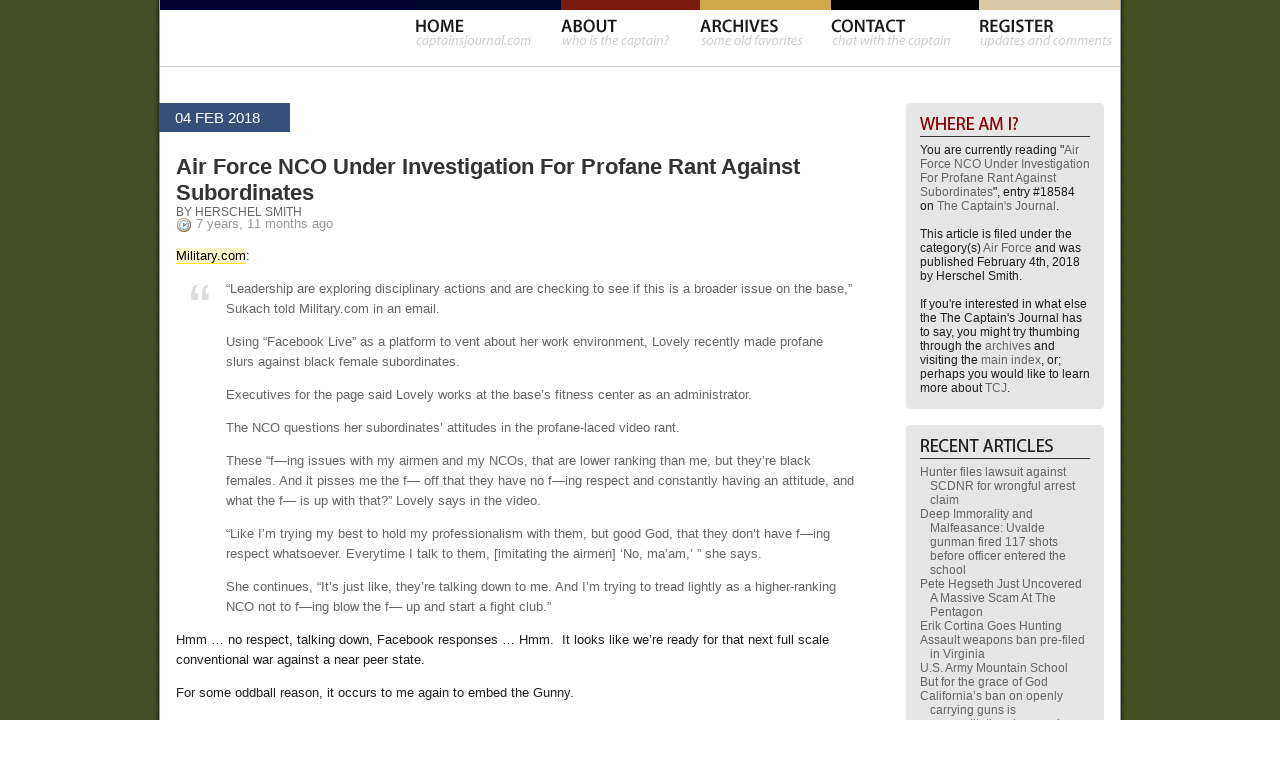

--- FILE ---
content_type: text/html; charset=UTF-8
request_url: https://www.captainsjournal.com/2018/02/04/air-force-nco-under-investigation-for-profane-rant-against-subordinates/
body_size: 16480
content:
<!DOCTYPE html PUBLIC "-//W3C//DTD XHTML 1.0 Transitional//EN" "http://www.w3.org/TR/xhtml1/DTD/xhtml1-transitional.dtd">
<html xmlns="http://www.w3.org/1999/xhtml" lang="en-US">

<head profile="http://gmpg.org/xfn/11">
	<meta http-equiv="Content-Type" content="text/html; charset=UTF-8" />
	<title>The Captain&#039;s Journal &raquo; Air Force NCO Under Investigation For Profane Rant Against Subordinates</title>
	
	<link href="/wp-content/themes/CJ2/style.css" rel="stylesheet" type="text/css" />
	<!--[if IE 6]>
		<style type="text/css" media="screen">
			#shadow{ background-image: none !important; }
			#col02{ margin-right:10px !important; }
			#popforie{ margin-right:6px; }
		</style>
	<![endif]-->	
	
	<link href="https://www.captainsjournal.com/wp-content/themes/CJ2/assets/jquery.tabs.css" rel="stylesheet" type="text/css" />
	<link href="https://www.captainsjournal.com/wp-content/themes/CJ2/assets/jquery.jcarousel.css" rel="stylesheet" type="text/css" />
	<link href="https://www.captainsjournal.com/wp-content/themes/CJ2/assets/jcarousel_skins/ie7/skin.css" rel="stylesheet" type="text/css" />

	<link rel="alternate" type="application/rss+xml" title="RSS 2.0" href="https://www.captainsjournal.com/feed/" />
	<link rel="alternate" type="text/xml" title="RSS .92" href="https://www.captainsjournal.com/feed/rss/" />
	<link rel="alternate" type="application/atom+xml" title="Atom 0.3" href="https://www.captainsjournal.com/feed/atom/" />
	
	<link rel="pingback" href="https://www.captainsjournal.com/xmlrpc.php" />
		<link rel='archives' title='January 2026' href='https://www.captainsjournal.com/2026/01/' />
	<link rel='archives' title='December 2025' href='https://www.captainsjournal.com/2025/12/' />
	<link rel='archives' title='November 2025' href='https://www.captainsjournal.com/2025/11/' />
	<link rel='archives' title='October 2025' href='https://www.captainsjournal.com/2025/10/' />
	<link rel='archives' title='September 2025' href='https://www.captainsjournal.com/2025/09/' />
	<link rel='archives' title='August 2025' href='https://www.captainsjournal.com/2025/08/' />
	<link rel='archives' title='July 2025' href='https://www.captainsjournal.com/2025/07/' />
	<link rel='archives' title='June 2025' href='https://www.captainsjournal.com/2025/06/' />
	<link rel='archives' title='May 2025' href='https://www.captainsjournal.com/2025/05/' />
	<link rel='archives' title='April 2025' href='https://www.captainsjournal.com/2025/04/' />
	<link rel='archives' title='March 2025' href='https://www.captainsjournal.com/2025/03/' />
	<link rel='archives' title='February 2025' href='https://www.captainsjournal.com/2025/02/' />
	<link rel='archives' title='January 2025' href='https://www.captainsjournal.com/2025/01/' />
	<link rel='archives' title='December 2024' href='https://www.captainsjournal.com/2024/12/' />
	<link rel='archives' title='November 2024' href='https://www.captainsjournal.com/2024/11/' />
	<link rel='archives' title='October 2024' href='https://www.captainsjournal.com/2024/10/' />
	<link rel='archives' title='September 2024' href='https://www.captainsjournal.com/2024/09/' />
	<link rel='archives' title='August 2024' href='https://www.captainsjournal.com/2024/08/' />
	<link rel='archives' title='July 2024' href='https://www.captainsjournal.com/2024/07/' />
	<link rel='archives' title='June 2024' href='https://www.captainsjournal.com/2024/06/' />
	<link rel='archives' title='May 2024' href='https://www.captainsjournal.com/2024/05/' />
	<link rel='archives' title='April 2024' href='https://www.captainsjournal.com/2024/04/' />
	<link rel='archives' title='March 2024' href='https://www.captainsjournal.com/2024/03/' />
	<link rel='archives' title='February 2024' href='https://www.captainsjournal.com/2024/02/' />
	<link rel='archives' title='January 2024' href='https://www.captainsjournal.com/2024/01/' />
	<link rel='archives' title='December 2023' href='https://www.captainsjournal.com/2023/12/' />
	<link rel='archives' title='November 2023' href='https://www.captainsjournal.com/2023/11/' />
	<link rel='archives' title='October 2023' href='https://www.captainsjournal.com/2023/10/' />
	<link rel='archives' title='September 2023' href='https://www.captainsjournal.com/2023/09/' />
	<link rel='archives' title='August 2023' href='https://www.captainsjournal.com/2023/08/' />
	<link rel='archives' title='July 2023' href='https://www.captainsjournal.com/2023/07/' />
	<link rel='archives' title='June 2023' href='https://www.captainsjournal.com/2023/06/' />
	<link rel='archives' title='May 2023' href='https://www.captainsjournal.com/2023/05/' />
	<link rel='archives' title='April 2023' href='https://www.captainsjournal.com/2023/04/' />
	<link rel='archives' title='March 2023' href='https://www.captainsjournal.com/2023/03/' />
	<link rel='archives' title='February 2023' href='https://www.captainsjournal.com/2023/02/' />
	<link rel='archives' title='January 2023' href='https://www.captainsjournal.com/2023/01/' />
	<link rel='archives' title='December 2022' href='https://www.captainsjournal.com/2022/12/' />
	<link rel='archives' title='November 2022' href='https://www.captainsjournal.com/2022/11/' />
	<link rel='archives' title='October 2022' href='https://www.captainsjournal.com/2022/10/' />
	<link rel='archives' title='September 2022' href='https://www.captainsjournal.com/2022/09/' />
	<link rel='archives' title='August 2022' href='https://www.captainsjournal.com/2022/08/' />
	<link rel='archives' title='July 2022' href='https://www.captainsjournal.com/2022/07/' />
	<link rel='archives' title='June 2022' href='https://www.captainsjournal.com/2022/06/' />
	<link rel='archives' title='May 2022' href='https://www.captainsjournal.com/2022/05/' />
	<link rel='archives' title='April 2022' href='https://www.captainsjournal.com/2022/04/' />
	<link rel='archives' title='March 2022' href='https://www.captainsjournal.com/2022/03/' />
	<link rel='archives' title='February 2022' href='https://www.captainsjournal.com/2022/02/' />
	<link rel='archives' title='January 2022' href='https://www.captainsjournal.com/2022/01/' />
	<link rel='archives' title='December 2021' href='https://www.captainsjournal.com/2021/12/' />
	<link rel='archives' title='November 2021' href='https://www.captainsjournal.com/2021/11/' />
	<link rel='archives' title='October 2021' href='https://www.captainsjournal.com/2021/10/' />
	<link rel='archives' title='September 2021' href='https://www.captainsjournal.com/2021/09/' />
	<link rel='archives' title='August 2021' href='https://www.captainsjournal.com/2021/08/' />
	<link rel='archives' title='July 2021' href='https://www.captainsjournal.com/2021/07/' />
	<link rel='archives' title='June 2021' href='https://www.captainsjournal.com/2021/06/' />
	<link rel='archives' title='May 2021' href='https://www.captainsjournal.com/2021/05/' />
	<link rel='archives' title='April 2021' href='https://www.captainsjournal.com/2021/04/' />
	<link rel='archives' title='March 2021' href='https://www.captainsjournal.com/2021/03/' />
	<link rel='archives' title='February 2021' href='https://www.captainsjournal.com/2021/02/' />
	<link rel='archives' title='January 2021' href='https://www.captainsjournal.com/2021/01/' />
	<link rel='archives' title='December 2020' href='https://www.captainsjournal.com/2020/12/' />
	<link rel='archives' title='November 2020' href='https://www.captainsjournal.com/2020/11/' />
	<link rel='archives' title='October 2020' href='https://www.captainsjournal.com/2020/10/' />
	<link rel='archives' title='September 2020' href='https://www.captainsjournal.com/2020/09/' />
	<link rel='archives' title='August 2020' href='https://www.captainsjournal.com/2020/08/' />
	<link rel='archives' title='July 2020' href='https://www.captainsjournal.com/2020/07/' />
	<link rel='archives' title='June 2020' href='https://www.captainsjournal.com/2020/06/' />
	<link rel='archives' title='May 2020' href='https://www.captainsjournal.com/2020/05/' />
	<link rel='archives' title='April 2020' href='https://www.captainsjournal.com/2020/04/' />
	<link rel='archives' title='March 2020' href='https://www.captainsjournal.com/2020/03/' />
	<link rel='archives' title='February 2020' href='https://www.captainsjournal.com/2020/02/' />
	<link rel='archives' title='January 2020' href='https://www.captainsjournal.com/2020/01/' />
	<link rel='archives' title='December 2019' href='https://www.captainsjournal.com/2019/12/' />
	<link rel='archives' title='November 2019' href='https://www.captainsjournal.com/2019/11/' />
	<link rel='archives' title='October 2019' href='https://www.captainsjournal.com/2019/10/' />
	<link rel='archives' title='September 2019' href='https://www.captainsjournal.com/2019/09/' />
	<link rel='archives' title='August 2019' href='https://www.captainsjournal.com/2019/08/' />
	<link rel='archives' title='July 2019' href='https://www.captainsjournal.com/2019/07/' />
	<link rel='archives' title='June 2019' href='https://www.captainsjournal.com/2019/06/' />
	<link rel='archives' title='May 2019' href='https://www.captainsjournal.com/2019/05/' />
	<link rel='archives' title='April 2019' href='https://www.captainsjournal.com/2019/04/' />
	<link rel='archives' title='March 2019' href='https://www.captainsjournal.com/2019/03/' />
	<link rel='archives' title='February 2019' href='https://www.captainsjournal.com/2019/02/' />
	<link rel='archives' title='January 2019' href='https://www.captainsjournal.com/2019/01/' />
	<link rel='archives' title='December 2018' href='https://www.captainsjournal.com/2018/12/' />
	<link rel='archives' title='November 2018' href='https://www.captainsjournal.com/2018/11/' />
	<link rel='archives' title='October 2018' href='https://www.captainsjournal.com/2018/10/' />
	<link rel='archives' title='September 2018' href='https://www.captainsjournal.com/2018/09/' />
	<link rel='archives' title='August 2018' href='https://www.captainsjournal.com/2018/08/' />
	<link rel='archives' title='July 2018' href='https://www.captainsjournal.com/2018/07/' />
	<link rel='archives' title='June 2018' href='https://www.captainsjournal.com/2018/06/' />
	<link rel='archives' title='May 2018' href='https://www.captainsjournal.com/2018/05/' />
	<link rel='archives' title='April 2018' href='https://www.captainsjournal.com/2018/04/' />
	<link rel='archives' title='March 2018' href='https://www.captainsjournal.com/2018/03/' />
	<link rel='archives' title='February 2018' href='https://www.captainsjournal.com/2018/02/' />
	<link rel='archives' title='January 2018' href='https://www.captainsjournal.com/2018/01/' />
	<link rel='archives' title='December 2017' href='https://www.captainsjournal.com/2017/12/' />
	<link rel='archives' title='November 2017' href='https://www.captainsjournal.com/2017/11/' />
	<link rel='archives' title='October 2017' href='https://www.captainsjournal.com/2017/10/' />
	<link rel='archives' title='September 2017' href='https://www.captainsjournal.com/2017/09/' />
	<link rel='archives' title='August 2017' href='https://www.captainsjournal.com/2017/08/' />
	<link rel='archives' title='July 2017' href='https://www.captainsjournal.com/2017/07/' />
	<link rel='archives' title='June 2017' href='https://www.captainsjournal.com/2017/06/' />
	<link rel='archives' title='May 2017' href='https://www.captainsjournal.com/2017/05/' />
	<link rel='archives' title='April 2017' href='https://www.captainsjournal.com/2017/04/' />
	<link rel='archives' title='March 2017' href='https://www.captainsjournal.com/2017/03/' />
	<link rel='archives' title='February 2017' href='https://www.captainsjournal.com/2017/02/' />
	<link rel='archives' title='January 2017' href='https://www.captainsjournal.com/2017/01/' />
	<link rel='archives' title='December 2016' href='https://www.captainsjournal.com/2016/12/' />
	<link rel='archives' title='November 2016' href='https://www.captainsjournal.com/2016/11/' />
	<link rel='archives' title='October 2016' href='https://www.captainsjournal.com/2016/10/' />
	<link rel='archives' title='September 2016' href='https://www.captainsjournal.com/2016/09/' />
	<link rel='archives' title='August 2016' href='https://www.captainsjournal.com/2016/08/' />
	<link rel='archives' title='July 2016' href='https://www.captainsjournal.com/2016/07/' />
	<link rel='archives' title='June 2016' href='https://www.captainsjournal.com/2016/06/' />
	<link rel='archives' title='May 2016' href='https://www.captainsjournal.com/2016/05/' />
	<link rel='archives' title='April 2016' href='https://www.captainsjournal.com/2016/04/' />
	<link rel='archives' title='March 2016' href='https://www.captainsjournal.com/2016/03/' />
	<link rel='archives' title='February 2016' href='https://www.captainsjournal.com/2016/02/' />
	<link rel='archives' title='January 2016' href='https://www.captainsjournal.com/2016/01/' />
	<link rel='archives' title='December 2015' href='https://www.captainsjournal.com/2015/12/' />
	<link rel='archives' title='November 2015' href='https://www.captainsjournal.com/2015/11/' />
	<link rel='archives' title='October 2015' href='https://www.captainsjournal.com/2015/10/' />
	<link rel='archives' title='September 2015' href='https://www.captainsjournal.com/2015/09/' />
	<link rel='archives' title='August 2015' href='https://www.captainsjournal.com/2015/08/' />
	<link rel='archives' title='July 2015' href='https://www.captainsjournal.com/2015/07/' />
	<link rel='archives' title='June 2015' href='https://www.captainsjournal.com/2015/06/' />
	<link rel='archives' title='May 2015' href='https://www.captainsjournal.com/2015/05/' />
	<link rel='archives' title='April 2015' href='https://www.captainsjournal.com/2015/04/' />
	<link rel='archives' title='March 2015' href='https://www.captainsjournal.com/2015/03/' />
	<link rel='archives' title='February 2015' href='https://www.captainsjournal.com/2015/02/' />
	<link rel='archives' title='January 2015' href='https://www.captainsjournal.com/2015/01/' />
	<link rel='archives' title='December 2014' href='https://www.captainsjournal.com/2014/12/' />
	<link rel='archives' title='November 2014' href='https://www.captainsjournal.com/2014/11/' />
	<link rel='archives' title='October 2014' href='https://www.captainsjournal.com/2014/10/' />
	<link rel='archives' title='September 2014' href='https://www.captainsjournal.com/2014/09/' />
	<link rel='archives' title='August 2014' href='https://www.captainsjournal.com/2014/08/' />
	<link rel='archives' title='July 2014' href='https://www.captainsjournal.com/2014/07/' />
	<link rel='archives' title='June 2014' href='https://www.captainsjournal.com/2014/06/' />
	<link rel='archives' title='May 2014' href='https://www.captainsjournal.com/2014/05/' />
	<link rel='archives' title='April 2014' href='https://www.captainsjournal.com/2014/04/' />
	<link rel='archives' title='March 2014' href='https://www.captainsjournal.com/2014/03/' />
	<link rel='archives' title='February 2014' href='https://www.captainsjournal.com/2014/02/' />
	<link rel='archives' title='January 2014' href='https://www.captainsjournal.com/2014/01/' />
	<link rel='archives' title='December 2013' href='https://www.captainsjournal.com/2013/12/' />
	<link rel='archives' title='November 2013' href='https://www.captainsjournal.com/2013/11/' />
	<link rel='archives' title='October 2013' href='https://www.captainsjournal.com/2013/10/' />
	<link rel='archives' title='September 2013' href='https://www.captainsjournal.com/2013/09/' />
	<link rel='archives' title='August 2013' href='https://www.captainsjournal.com/2013/08/' />
	<link rel='archives' title='July 2013' href='https://www.captainsjournal.com/2013/07/' />
	<link rel='archives' title='June 2013' href='https://www.captainsjournal.com/2013/06/' />
	<link rel='archives' title='May 2013' href='https://www.captainsjournal.com/2013/05/' />
	<link rel='archives' title='April 2013' href='https://www.captainsjournal.com/2013/04/' />
	<link rel='archives' title='March 2013' href='https://www.captainsjournal.com/2013/03/' />
	<link rel='archives' title='February 2013' href='https://www.captainsjournal.com/2013/02/' />
	<link rel='archives' title='January 2013' href='https://www.captainsjournal.com/2013/01/' />
	<link rel='archives' title='December 2012' href='https://www.captainsjournal.com/2012/12/' />
	<link rel='archives' title='November 2012' href='https://www.captainsjournal.com/2012/11/' />
	<link rel='archives' title='October 2012' href='https://www.captainsjournal.com/2012/10/' />
	<link rel='archives' title='September 2012' href='https://www.captainsjournal.com/2012/09/' />
	<link rel='archives' title='August 2012' href='https://www.captainsjournal.com/2012/08/' />
	<link rel='archives' title='July 2012' href='https://www.captainsjournal.com/2012/07/' />
	<link rel='archives' title='June 2012' href='https://www.captainsjournal.com/2012/06/' />
	<link rel='archives' title='May 2012' href='https://www.captainsjournal.com/2012/05/' />
	<link rel='archives' title='April 2012' href='https://www.captainsjournal.com/2012/04/' />
	<link rel='archives' title='March 2012' href='https://www.captainsjournal.com/2012/03/' />
	<link rel='archives' title='February 2012' href='https://www.captainsjournal.com/2012/02/' />
	<link rel='archives' title='January 2012' href='https://www.captainsjournal.com/2012/01/' />
	<link rel='archives' title='December 2011' href='https://www.captainsjournal.com/2011/12/' />
	<link rel='archives' title='November 2011' href='https://www.captainsjournal.com/2011/11/' />
	<link rel='archives' title='October 2011' href='https://www.captainsjournal.com/2011/10/' />
	<link rel='archives' title='September 2011' href='https://www.captainsjournal.com/2011/09/' />
	<link rel='archives' title='August 2011' href='https://www.captainsjournal.com/2011/08/' />
	<link rel='archives' title='July 2011' href='https://www.captainsjournal.com/2011/07/' />
	<link rel='archives' title='June 2011' href='https://www.captainsjournal.com/2011/06/' />
	<link rel='archives' title='May 2011' href='https://www.captainsjournal.com/2011/05/' />
	<link rel='archives' title='April 2011' href='https://www.captainsjournal.com/2011/04/' />
	<link rel='archives' title='March 2011' href='https://www.captainsjournal.com/2011/03/' />
	<link rel='archives' title='February 2011' href='https://www.captainsjournal.com/2011/02/' />
	<link rel='archives' title='January 2011' href='https://www.captainsjournal.com/2011/01/' />
	<link rel='archives' title='December 2010' href='https://www.captainsjournal.com/2010/12/' />
	<link rel='archives' title='November 2010' href='https://www.captainsjournal.com/2010/11/' />
	<link rel='archives' title='October 2010' href='https://www.captainsjournal.com/2010/10/' />
	<link rel='archives' title='September 2010' href='https://www.captainsjournal.com/2010/09/' />
	<link rel='archives' title='August 2010' href='https://www.captainsjournal.com/2010/08/' />
	<link rel='archives' title='July 2010' href='https://www.captainsjournal.com/2010/07/' />
	<link rel='archives' title='June 2010' href='https://www.captainsjournal.com/2010/06/' />
	<link rel='archives' title='May 2010' href='https://www.captainsjournal.com/2010/05/' />
	<link rel='archives' title='April 2010' href='https://www.captainsjournal.com/2010/04/' />
	<link rel='archives' title='March 2010' href='https://www.captainsjournal.com/2010/03/' />
	<link rel='archives' title='February 2010' href='https://www.captainsjournal.com/2010/02/' />
	<link rel='archives' title='January 2010' href='https://www.captainsjournal.com/2010/01/' />
	<link rel='archives' title='December 2009' href='https://www.captainsjournal.com/2009/12/' />
	<link rel='archives' title='November 2009' href='https://www.captainsjournal.com/2009/11/' />
	<link rel='archives' title='October 2009' href='https://www.captainsjournal.com/2009/10/' />
	<link rel='archives' title='September 2009' href='https://www.captainsjournal.com/2009/09/' />
	<link rel='archives' title='August 2009' href='https://www.captainsjournal.com/2009/08/' />
	<link rel='archives' title='July 2009' href='https://www.captainsjournal.com/2009/07/' />
	<link rel='archives' title='June 2009' href='https://www.captainsjournal.com/2009/06/' />
	<link rel='archives' title='May 2009' href='https://www.captainsjournal.com/2009/05/' />
	<link rel='archives' title='April 2009' href='https://www.captainsjournal.com/2009/04/' />
	<link rel='archives' title='March 2009' href='https://www.captainsjournal.com/2009/03/' />
	<link rel='archives' title='February 2009' href='https://www.captainsjournal.com/2009/02/' />
	<link rel='archives' title='January 2009' href='https://www.captainsjournal.com/2009/01/' />
	<link rel='archives' title='December 2008' href='https://www.captainsjournal.com/2008/12/' />
	<link rel='archives' title='November 2008' href='https://www.captainsjournal.com/2008/11/' />
	<link rel='archives' title='October 2008' href='https://www.captainsjournal.com/2008/10/' />
	<link rel='archives' title='September 2008' href='https://www.captainsjournal.com/2008/09/' />
	<link rel='archives' title='August 2008' href='https://www.captainsjournal.com/2008/08/' />
	<link rel='archives' title='July 2008' href='https://www.captainsjournal.com/2008/07/' />
	<link rel='archives' title='June 2008' href='https://www.captainsjournal.com/2008/06/' />
	<link rel='archives' title='May 2008' href='https://www.captainsjournal.com/2008/05/' />
	<link rel='archives' title='April 2008' href='https://www.captainsjournal.com/2008/04/' />
	<link rel='archives' title='March 2008' href='https://www.captainsjournal.com/2008/03/' />
	<link rel='archives' title='February 2008' href='https://www.captainsjournal.com/2008/02/' />
	<link rel='archives' title='January 2008' href='https://www.captainsjournal.com/2008/01/' />
	<link rel='archives' title='December 2007' href='https://www.captainsjournal.com/2007/12/' />
	<link rel='archives' title='November 2007' href='https://www.captainsjournal.com/2007/11/' />
	<link rel='archives' title='October 2007' href='https://www.captainsjournal.com/2007/10/' />
	<link rel='archives' title='September 2007' href='https://www.captainsjournal.com/2007/09/' />
	<link rel='archives' title='August 2007' href='https://www.captainsjournal.com/2007/08/' />
	<link rel='archives' title='July 2007' href='https://www.captainsjournal.com/2007/07/' />
	<link rel='archives' title='June 2007' href='https://www.captainsjournal.com/2007/06/' />
	<link rel='archives' title='May 2007' href='https://www.captainsjournal.com/2007/05/' />
	<link rel='archives' title='April 2007' href='https://www.captainsjournal.com/2007/04/' />
	<link rel='archives' title='March 2007' href='https://www.captainsjournal.com/2007/03/' />
	<link rel='archives' title='February 2007' href='https://www.captainsjournal.com/2007/02/' />
	<link rel='archives' title='January 2007' href='https://www.captainsjournal.com/2007/01/' />
	<link rel='archives' title='December 2006' href='https://www.captainsjournal.com/2006/12/' />
	<link rel='archives' title='November 2006' href='https://www.captainsjournal.com/2006/11/' />
	<link rel='archives' title='October 2006' href='https://www.captainsjournal.com/2006/10/' />
	<link rel='archives' title='September 2006' href='https://www.captainsjournal.com/2006/09/' />
	<link rel='archives' title='August 2006' href='https://www.captainsjournal.com/2006/08/' />
	<link rel='archives' title='July 2006' href='https://www.captainsjournal.com/2006/07/' />
	<link rel='archives' title='June 2006' href='https://www.captainsjournal.com/2006/06/' />
	<link rel='archives' title='May 2006' href='https://www.captainsjournal.com/2006/05/' />
	<link rel='dns-prefetch' href='//www.google.com' />
<link rel='dns-prefetch' href='//s.w.org' />
<link rel="alternate" type="application/rss+xml" title="The Captain&#039;s Journal &raquo; Air Force NCO Under Investigation For Profane Rant Against Subordinates Comments Feed" href="https://www.captainsjournal.com/2018/02/04/air-force-nco-under-investigation-for-profane-rant-against-subordinates/feed/" />
		<script type="text/javascript">
			window._wpemojiSettings = {"baseUrl":"https:\/\/s.w.org\/images\/core\/emoji\/2.2.1\/72x72\/","ext":".png","svgUrl":"https:\/\/s.w.org\/images\/core\/emoji\/2.2.1\/svg\/","svgExt":".svg","source":{"concatemoji":"https:\/\/www.captainsjournal.com\/wp-includes\/js\/wp-emoji-release.min.js?ver=4.7.31"}};
			!function(t,a,e){var r,n,i,o=a.createElement("canvas"),l=o.getContext&&o.getContext("2d");function c(t){var e=a.createElement("script");e.src=t,e.defer=e.type="text/javascript",a.getElementsByTagName("head")[0].appendChild(e)}for(i=Array("flag","emoji4"),e.supports={everything:!0,everythingExceptFlag:!0},n=0;n<i.length;n++)e.supports[i[n]]=function(t){var e,a=String.fromCharCode;if(!l||!l.fillText)return!1;switch(l.clearRect(0,0,o.width,o.height),l.textBaseline="top",l.font="600 32px Arial",t){case"flag":return(l.fillText(a(55356,56826,55356,56819),0,0),o.toDataURL().length<3e3)?!1:(l.clearRect(0,0,o.width,o.height),l.fillText(a(55356,57331,65039,8205,55356,57096),0,0),e=o.toDataURL(),l.clearRect(0,0,o.width,o.height),l.fillText(a(55356,57331,55356,57096),0,0),e!==o.toDataURL());case"emoji4":return l.fillText(a(55357,56425,55356,57341,8205,55357,56507),0,0),e=o.toDataURL(),l.clearRect(0,0,o.width,o.height),l.fillText(a(55357,56425,55356,57341,55357,56507),0,0),e!==o.toDataURL()}return!1}(i[n]),e.supports.everything=e.supports.everything&&e.supports[i[n]],"flag"!==i[n]&&(e.supports.everythingExceptFlag=e.supports.everythingExceptFlag&&e.supports[i[n]]);e.supports.everythingExceptFlag=e.supports.everythingExceptFlag&&!e.supports.flag,e.DOMReady=!1,e.readyCallback=function(){e.DOMReady=!0},e.supports.everything||(r=function(){e.readyCallback()},a.addEventListener?(a.addEventListener("DOMContentLoaded",r,!1),t.addEventListener("load",r,!1)):(t.attachEvent("onload",r),a.attachEvent("onreadystatechange",function(){"complete"===a.readyState&&e.readyCallback()})),(r=e.source||{}).concatemoji?c(r.concatemoji):r.wpemoji&&r.twemoji&&(c(r.twemoji),c(r.wpemoji)))}(window,document,window._wpemojiSettings);
		</script>
		<style type="text/css">
img.wp-smiley,
img.emoji {
	display: inline !important;
	border: none !important;
	box-shadow: none !important;
	height: 1em !important;
	width: 1em !important;
	margin: 0 .07em !important;
	vertical-align: -0.1em !important;
	background: none !important;
	padding: 0 !important;
}
</style>
<link rel='stylesheet' id='wsl-widget-css'  href='https://www.captainsjournal.com/wp-content/plugins/wordpress-social-login/assets/css/style.css?ver=4.7.31' type='text/css' media='all' />
<script type='text/javascript' src='https://www.captainsjournal.com/wp-includes/js/jquery/jquery.js?ver=1.12.4'></script>
<script type='text/javascript' src='https://www.captainsjournal.com/wp-includes/js/jquery/jquery-migrate.min.js?ver=1.4.1'></script>
<script type='text/javascript' src='https://www.captainsjournal.com/wp-content/plugins/google-analyticator/external-tracking.min.js?ver=6.5.2'></script>
<link rel='https://api.w.org/' href='https://www.captainsjournal.com/wp-json/' />
<link rel="EditURI" type="application/rsd+xml" title="RSD" href="https://www.captainsjournal.com/xmlrpc.php?rsd" />
<link rel="wlwmanifest" type="application/wlwmanifest+xml" href="https://www.captainsjournal.com/wp-includes/wlwmanifest.xml" /> 
<link rel='prev' title='What We Learn From The Intelligence Committee Memorandum' href='https://www.captainsjournal.com/2018/02/04/what-we-learn-from-the-intelligence-committee-memorandum/' />
<link rel='next' title='Outback Steak House To Uniformed Officer: You Can&#8217;t Bring A Gun In Here' href='https://www.captainsjournal.com/2018/02/04/outback-steak-house-to-uniformed-officer-you-cant-bring-a-gun-in-here/' />
<meta name="generator" content="WordPress 4.7.31" />
<link rel="canonical" href="https://www.captainsjournal.com/2018/02/04/air-force-nco-under-investigation-for-profane-rant-against-subordinates/" />
<link rel='shortlink' href='https://www.captainsjournal.com/?p=18584' />
<link rel="alternate" type="application/json+oembed" href="https://www.captainsjournal.com/wp-json/oembed/1.0/embed?url=https%3A%2F%2Fwww.captainsjournal.com%2F2018%2F02%2F04%2Fair-force-nco-under-investigation-for-profane-rant-against-subordinates%2F" />
<link rel="alternate" type="text/xml+oembed" href="https://www.captainsjournal.com/wp-json/oembed/1.0/embed?url=https%3A%2F%2Fwww.captainsjournal.com%2F2018%2F02%2F04%2Fair-force-nco-under-investigation-for-profane-rant-against-subordinates%2F&#038;format=xml" />
        <script type="text/javascript">
            var belaAjaxUrl="/wp-admin/admin-ajax.php";
            var belaAjaxAction = "bela_ajax";
        </script><link rel="stylesheet" href="https://www.captainsjournal.com/wp-content/plugins/better-extended-live-archive/css/bela-default.css?ver=20140509" type="text/css" medir="screen" /><!-- Google Analytics Tracking by Google Analyticator 6.5.2: http://www.videousermanuals.com/google-analyticator/ -->
<script type="text/javascript">
    var analyticsFileTypes = [''];
    var analyticsSnippet = 'enabled';
    var analyticsEventTracking = 'enabled';
</script>
<script type="text/javascript">
	var _gaq = _gaq || [];
  
	_gaq.push(['_setAccount', 'UA-76946-4']);
    _gaq.push(['_addDevId', 'i9k95']); // Google Analyticator App ID with Google
	_gaq.push(['_trackPageview']);

	(function() {
		var ga = document.createElement('script'); ga.type = 'text/javascript'; ga.async = true;
		                ga.src = ('https:' == document.location.protocol ? 'https://ssl' : 'http://www') + '.google-analytics.com/ga.js';
		                var s = document.getElementsByTagName('script')[0]; s.parentNode.insertBefore(ga, s);
	})();
</script>
	
		
	<script src="https://ajax.googleapis.com/ajax/libs/jquery/1.12.4/jquery.min.js"></script>
	<script src='https://www.captainsjournal.com/wp-includes/js/jquery/jquery-migrate.min.js?ver=1.4.1'></script>
	<script src="https://www.captainsjournal.com/wp-content/themes/CJ2/assets/jquery.tabs.pack.js" type="text/javascript"></script>
	<script src="https://www.captainsjournal.com/wp-content/themes/CJ2/assets/jquery.jcarousel.pack.js" type="text/javascript"></script>
	<script src="https://www.captainsjournal.com/wp-content/themes/CJ2/assets/cj.js" type="text/javascript"></script>
	<script type="text/javascript">
	
		//image preloader
		home_over= new Image(697,48);
		home_over.src="https://www.captainsjournal.com/wp-content/themes/CJ2/img/nav_home.gif";

		about_over= new Image(697,48);
		about_over.src="https://www.captainsjournal.com/wp-content/themes/CJ2/img/nav_about.gif";

		home_archives= new Image(697,48);
		home_archives.src="https://www.captainsjournal.com/wp-content/themes/CJ2/img/nav_archives.gif";

		home_contact= new Image(697,48);
		home_contact.src="https://www.captainsjournal.com/wp-content/themes/CJ2/img/nav_contact.gif";

		register_archives= new Image(697,48);
		register_archives.src="https://www.captainsjournal.com/wp-content/themes/CJ2/img/nav_register.gif";
		
		mast_down = new Image(532,170);
		mast_down.src="https://www.captainsjournal.com/wp-content/themes/CJ2/img/mast_down.jpg";
		
				//register tabs
		$(function() { $('#col01').tabs({ fxFade: true, fxSpeed: 'fast' }); });
				
		// Credits: Robert Penners easing equations (http://www.robertpenner.com/easing/).
		jQuery.easing['BounceEaseOut'] = function(p, t, b, c, d) {
			if ((t/=d) < (1/2.75)) {
				return c*(7.5625*t*t) + b;
			} else if (t < (2/2.75)) {
				return c*(7.5625*(t-=(1.5/2.75))*t + .75) + b;
			} else if (t < (2.5/2.75)) {
				return c*(7.5625*(t-=(2.25/2.75))*t + .9375) + b;
			} else {
				return c*(7.5625*(t-=(2.625/2.75))*t + .984375) + b;
			}
		};
		
		//register carousel
		jQuery(document).ready(function() {
		    jQuery('#mycarousel').jcarousel({
		        scroll: 1,
									easing: 'BounceEaseOut',
					animation: 1000
						    });
		});
		
	</script>
</head>

<body>

<div id="shadow">
	<div id="wrapper">
		<div id="nav">
			<!--div id="gSearch">
				<form method="get" action="http://www.google.com/search">
					<input type="text" name="q" maxlength="255" value="Type" id="q" />
					<input type="hidden" name="sitesearch" value="captainsjournal.com" />
				</form>
			</div-->
			<img src="https://www.captainsjournal.com/wp-content/themes/CJ2/img/nav.gif" width="697" height="48" usemap="#nav" name="navimg" />
			<map name="nav">
								<area shape="rect" coords="563,18,696,48" href="/wp-login.php?action=register" onmouseover="document.navimg.src='https://www.captainsjournal.com/wp-content/themes/CJ2/img/nav_register.gif'" onmouseout="document.navimg.src='https://www.captainsjournal.com/wp-content/themes/CJ2/img/nav.gif'">
				<area shape="rect" coords="415,17,536,46" href="/contact/" onmouseover="document.navimg.src='https://www.captainsjournal.com/wp-content/themes/CJ2/img/nav_contact.gif'" onmouseout="document.navimg.src='https://www.captainsjournal.com/wp-content/themes/CJ2/img/nav.gif'">
				<area shape="rect" coords="284,18,388,46" href="/archives/" onmouseover="document.navimg.src='https://www.captainsjournal.com/wp-content/themes/CJ2/img/nav_archives.gif'" onmouseout="document.navimg.src='https://www.captainsjournal.com/wp-content/themes/CJ2/img/nav.gif'">
				<area shape="rect" coords="146,17,255,47" href="/about/" onmouseover="document.navimg.src='https://www.captainsjournal.com/wp-content/themes/CJ2/img/nav_about.gif'" onmouseout="document.navimg.src='https://www.captainsjournal.com/wp-content/themes/CJ2/img/nav.gif'">
				<area shape="rect" coords="1,18,115,46" href="/" onmouseover="document.navimg.src='https://www.captainsjournal.com/wp-content/themes/CJ2/img/nav_home.gif'" onmouseout="document.navimg.src='https://www.captainsjournal.com/wp-content/themes/CJ2/img/nav.gif'">
			</map>
		</div>
		
		<hr style="border:0;background:#ccc;color:#ccc;height:1px;margin:10px 0 20px 0" />
		
		<!--div id="masthead">
			<div id="logoM">
				<a href="https://www.captainsjournal.com"></a>
			</div>
			<div id="dod">
				<img src="https://www.captainsjournal.com/wp-content/themes/CJ2/dod/rotate.php" width="417" height="170" />
				<img src="/wp-content/themes/CJ2/phpThumb/cache/phpThumb_cache_captainsjournal.com_src1b6a2481a2119a9f6926b03528c5ddaf_para11e2b5075876a23caff23728b37ab66_dat1195783319.jpeg" width="417" height="170" />
			</div>
		</div-->
<!-- end header -->


<div id="wrap_bottom">
	<div id="wbi">
		<div id="col03">
			
						
						
						
						
										
								
				<div class="post_date">04 Feb 2018</div>
				
				<div class="post" id="post-18584">
					
					<h3 class="storytitle"><a href="https://www.captainsjournal.com/2018/02/04/air-force-nco-under-investigation-for-profane-rant-against-subordinates/" rel="bookmark">Air Force NCO Under Investigation For Profane Rant Against Subordinates</a></h3>
					
					<span class="pAuth">BY Herschel Smith</span>
					
					<br />
					
					<img src="https://www.captainsjournal.com/wp-content/themes/CJ2/img/time.gif" width="16" height="16" class="icons" /><span class="timesince">7 years, 11 months ago</span>					
					<div class="storycontent">
						<p><a href="https://www.military.com/daily-news/2018/01/30/nellis-nco-under-investigation-after-profane-rant-against-subordinates.html">Military.com</a>:</p>
<blockquote><p>&#8220;Leadership are exploring disciplinary actions and are checking to see if this is a broader issue on the base,&#8221; Sukach told Military.com in an email.</p>
<p>Using &#8220;Facebook Live&#8221; as a platform to vent about her work environment, Lovely recently made profane slurs against black female subordinates.</p>
<p>Executives for the page said Lovely works at the base&#8217;s fitness center as an administrator.</p>
<p>The NCO questions her subordinates&#8217; attitudes in the profane-laced video rant.</p>
<p>These &#8220;f&#8212;ing issues with my airmen and my NCOs, that are lower ranking than me, but they&#8217;re black females. And it pisses me the f&#8212; off that they have no f&#8212;ing respect and constantly having an attitude, and what the f&#8212; is up with that?&#8221; Lovely says in the video.</p>
<p>&#8220;Like I&#8217;m trying my best to hold my professionalism with them, but good God, that they don&#8217;t have f&#8212;ing respect whatsoever. Everytime I talk to them, [imitating the airmen] &#8216;No, ma&#8217;am,&#8217; &#8221; she says.</p>
<p>She continues, &#8220;It&#8217;s just like, they&#8217;re talking down to me. And I&#8217;m trying to tread lightly as a higher-ranking NCO not to f&#8212;ing blow the f&#8212; up and start a fight club.&#8221;</p></blockquote>
<p>Hmm &#8230; no respect, talking down, Facebook responses &#8230; Hmm.  It looks like we&#8217;re ready for that next full scale conventional war against a near peer state.</p>
<p>For some oddball reason, it occurs to me again to embed the Gunny.</p>
<p><iframe width="560" height="315" src="https://www.youtube.com/embed/3j3_iPskjxk" frameborder="0" allow="autoplay; encrypted-media" allowfullscreen></iframe></p>
					</div>
					
					<div id="post_footer">
						
						<table cellspacing="0" cellpadding="0" border="0" width="100%">
							<tr>
								<td width="100%" style="text-align:left;">
									<div class="feedback">
																																									<div class="meta"><img src="https://www.captainsjournal.com/wp-content/themes/CJ2/img/tags.gif" width="16" height="16" class="icons" /><a href="https://www.captainsjournal.com/category/air-force/" rel="category tag">Air Force</a>  </div>
																			</div>
								</td>
															</tr>
						</table>
						
					</div>
					
										
									</div>

				<div id="comments_container">


<!--h2 id="comments">No Comments	<a href="#postcomment" title="Leave a comment">&raquo;</a>
</h2-->

	<p>No comments yet.</p>

<p><a href="https://www.captainsjournal.com/2018/02/04/air-force-nco-under-investigation-for-profane-rant-against-subordinates/feed/"><abbr title="Really Simple Syndication">RSS</abbr> feed for comments on this post.</a>	<a href="https://www.captainsjournal.com/2018/02/04/air-force-nco-under-investigation-for-profane-rant-against-subordinates/trackback/" rel="trackback">TrackBack <abbr title="Universal Resource Locator">URL</abbr></a>
</p>

<h2 id="postcomment">Leave a comment</h2>


<form action="https://www.captainsjournal.com/wp-comments-post.php" method="post" id="commentform">


<p><input type="text" name="author" id="author" value="" size="22" tabindex="1" />
<label for="author"><small>Name (required)</small></label></p>

<p><input type="text" name="email" id="email" value="" size="22" tabindex="2" />
<label for="email"><small>Mail (will not be published) (required)</small></label></p>

<p><input type="text" name="url" id="url" value="" size="22" tabindex="3" />
<label for="url"><small>Website</small></label></p>


<!--<p><small><strong>XHTML:</strong> You can use these tags: &lt;a href=&quot;&quot; title=&quot;&quot;&gt; &lt;abbr title=&quot;&quot;&gt; &lt;acronym title=&quot;&quot;&gt; &lt;b&gt; &lt;blockquote cite=&quot;&quot;&gt; &lt;cite&gt; &lt;code&gt; &lt;del datetime=&quot;&quot;&gt; &lt;em&gt; &lt;i&gt; &lt;q cite=&quot;&quot;&gt; &lt;s&gt; &lt;strike&gt; &lt;strong&gt; </small></p>-->

<p><textarea name="comment" id="comment" cols="75" rows="10" tabindex="4"></textarea></p>

<p><input name="submit" type="submit" id="submit" tabindex="5" value="Submit Comment" />
<input type="hidden" name="comment_post_ID" value="18584" />
</p>
<p style="display: none;"><input type="hidden" id="akismet_comment_nonce" name="akismet_comment_nonce" value="03682dbc8e" /></p><p style="display: none;"><input type="hidden" id="ak_js" name="ak_js" value="148"/></p>
</form>



</div>
						
			<div id="on">
							</div>
			
		</div>
		
		<!-- begin sidebar -->

<div id="col05">
	
			
		<div class="col05_cont_wrap">
			<div class="col05_cont">
				<div id="wai">
					<img src="https://www.captainsjournal.com/wp-content/themes/CJ2/img/hd_wai.gif" />
					<hr align="left" />
																<div id="wai">
							You are currently reading "<a href="https://www.captainsjournal.com/2018/02/04/air-force-nco-under-investigation-for-profane-rant-against-subordinates/" rel="bookmark">Air Force NCO Under Investigation For Profane Rant Against Subordinates</a>", entry #18584 on <a href="/">The Captain's Journal</a>.
							<br /><br />
							This article is filed under the category(s) <a href="https://www.captainsjournal.com/category/air-force/" rel="category tag">Air Force</a> and was published February 4th, 2018 by Herschel Smith.
							<br /><br />
							If you're interested in what else the The Captain's Journal has to say, you might try thumbing through the <a href="/archives/">archives</a> and visiting the <a href="/">main index</a>, or; perhaps you would like to learn more about <a href="/about/">TCJ</a>.
						</div>
									</div>
			</div>
		</div>
		
		
	<div class="col05_cont_wrap">
		<div class="col05_cont">
			<div id="recent_articles">
				<img src="https://www.captainsjournal.com/wp-content/themes/CJ2/img/hd_recent.gif" />
				<hr align="left" />
				<ul>
					
					 
					 
						<li><a href="https://www.captainsjournal.com/2026/01/18/hunter-files-lawsuit-against-scdnr-for-wrongful-arrest-claim/" rel="bookmark" title="Permanent Link to &ldquo;Hunter files lawsuit against SCDNR for wrongful arrest claim&rdquo;">Hunter files lawsuit against SCDNR for wrongful arrest claim</a></li> 
					 
						<li><a href="https://www.captainsjournal.com/2026/01/18/deep-immorality-and-malfeasance-uvalde-gunman-fired-117-shots-before-officer-entered-the-school/" rel="bookmark" title="Permanent Link to &ldquo;Deep Immorality and Malfeasance: Uvalde gunman fired 117 shots before officer entered the school&rdquo;">Deep Immorality and Malfeasance: Uvalde gunman fired 117 shots before officer entered the school</a></li> 
					 
						<li><a href="https://www.captainsjournal.com/2026/01/18/pete-hegseth-just-uncovered-a-massive-scam-at-the-pentagon/" rel="bookmark" title="Permanent Link to &ldquo;Pete Hegseth Just Uncovered A Massive Scam At The Pentagon&rdquo;">Pete Hegseth Just Uncovered A Massive Scam At The Pentagon</a></li> 
					 
						<li><a href="https://www.captainsjournal.com/2026/01/18/erik-cortina-goes-hunting/" rel="bookmark" title="Permanent Link to &ldquo;Erik Cortina Goes Hunting&rdquo;">Erik Cortina Goes Hunting</a></li> 
					 
						<li><a href="https://www.captainsjournal.com/2026/01/11/assault-weapons-ban-pre-filed-in-virginia/" rel="bookmark" title="Permanent Link to &ldquo;Assault weapons ban pre-filed in Virginia&rdquo;">Assault weapons ban pre-filed in Virginia</a></li> 
					 
						<li><a href="https://www.captainsjournal.com/2026/01/11/u-s-army-mountain-school/" rel="bookmark" title="Permanent Link to &ldquo;U.S. Army Mountain School&rdquo;">U.S. Army Mountain School</a></li> 
					 
						<li><a href="https://www.captainsjournal.com/2026/01/11/but-for-the-grace-of-god/" rel="bookmark" title="Permanent Link to &ldquo;But for the grace of God&rdquo;">But for the grace of God</a></li> 
					 
						<li><a href="https://www.captainsjournal.com/2026/01/05/californias-ban-on-openly-carrying-guns-is-unconstitutional-appeals-court-rules/" rel="bookmark" title="Permanent Link to &ldquo;California&#8217;s ban on openly carrying guns is unconstitutional, appeals court rules&rdquo;">California&#8217;s ban on openly carrying guns is unconstitutional, appeals court rules</a></li> 
					 
						<li><a href="https://www.captainsjournal.com/2026/01/05/this-is-the-long-range-shooting-in-my-area/" rel="bookmark" title="Permanent Link to &ldquo;This is the Long Range Shooting in My Area&rdquo;">This is the Long Range Shooting in My Area</a></li> 
					 
						<li><a href="https://www.captainsjournal.com/2025/12/31/the-question-to-geissele-was-simple/" rel="bookmark" title="Permanent Link to &ldquo;The Question to Geissele was Simple&rdquo;">The Question to Geissele was Simple</a></li> 
					 
						<li><a href="https://www.captainsjournal.com/2025/12/31/doj-defends-federal-knife-ban/" rel="bookmark" title="Permanent Link to &ldquo;DOJ Defends Federal Knife Ban&rdquo;">DOJ Defends Federal Knife Ban</a></li> 
					 
						<li><a href="https://www.captainsjournal.com/2025/12/31/open-fields-doctrine-in-michigan/" rel="bookmark" title="Permanent Link to &ldquo;Open Fields Doctrine in Michigan&rdquo;">Open Fields Doctrine in Michigan</a></li> 
					 
						<li><a href="https://www.captainsjournal.com/2025/12/31/no-definition-of-rights-eligibility/" rel="bookmark" title="Permanent Link to &ldquo;No Definition of Rights Eligibility&rdquo;">No Definition of Rights Eligibility</a></li> 
					 
						<li><a href="https://www.captainsjournal.com/2025/12/28/geissele-automatics-is-dead-to-me/" rel="bookmark" title="Permanent Link to &ldquo;Geissele Automatics is Dead to Me&rdquo;">Geissele Automatics is Dead to Me</a></li> 
					 
						<li><a href="https://www.captainsjournal.com/2025/12/25/merry-christmas-2025/" rel="bookmark" title="Permanent Link to &ldquo;Merry Christmas 2025&rdquo;">Merry Christmas 2025</a></li> 
										
									</ul>
			</div>
		</div>
	</div>
	
			<div class="col05_cont_wrap">
			<div class="col05_cont">
				<div id="blogroll">
					<img src="https://www.captainsjournal.com/wp-content/themes/CJ2/img/hd_other-reads.gif" />
					<hr align="left" />
						<a href="http://armedandsafe.blogspot.com/">Armed and Safe</a><br />
<a href="http://coldfury.com/">Cold Fury</a><br />
<a href="http://directorblue.blogspot.com/">Doug Ross</a><br />
<a href="http://www.instapundit.com/">Instapundit</a><br />
<a href="http://jbsanctuary.wordpress.com/">JB&#8217;s Sanctuary</a><br />
<a href="https://ogdaa.blogspot.com/">Knuckledraggin</a><br />
<a href="http://legalinsurrection.com/">Legal Insurrection</a><br />
<a href="http://www.ncgunblog.com/">NC Gun Blog</a><br />
<a href="http://armsandthelaw.com/">Of Arms And The Law</a><br />
<a href="http://www.saysuncle.com/">Say Uncle</a><br />
<a href="http://sipseystreetirregulars.blogspot.com/">Sipsey Street Irregulars</a><br />
<a href="http://thegunfeed.com/">The Gun Feed</a><br />
<a href="http://thegunwire.com/">The Gun Wire</a><br />
<a href="http://smallestminority.blogspot.com/">The Smallest Minority</a><br />
<a href="http://waronguns.blogspot.com/">The War On Guns</a><br />
<a href="https://westernrifleshooters.us/">Western Rifle Shooters</a><br />
				</div>
			</div>
		</div>
	
				
	<div class="col05_cont_wrap">
		<div class="col05_cont">
			<div id="tcj_type">
				<img src="https://www.captainsjournal.com/wp-content/themes/CJ2/img/hd_type.gif" />
				<hr align="left" />
					<a href="https://www.captainsjournal.com/category/26th-meu/" >26th MEU</a> (10)<br />
	<a href="https://www.captainsjournal.com/category/abu-muqawama/" >Abu Muqawama</a> (12)<br />
	<a href="https://www.captainsjournal.com/category/acog/" >ACOG</a> (2)<br />
	<a href="https://www.captainsjournal.com/category/acogs/" >ACOGs</a> (1)<br />
	<a href="https://www.captainsjournal.com/category/afghan-national-army/" >Afghan National Army</a> (36)<br />
	<a href="https://www.captainsjournal.com/category/afghan-national-police/" >Afghan National Police</a> (17)<br />
	<a href="https://www.captainsjournal.com/category/afghanistan/" >Afghanistan</a> (704)<br />
	<a href="https://www.captainsjournal.com/category/afghanistan-sofa/" >Afghanistan SOFA</a> (4)<br />
	<a href="https://www.captainsjournal.com/category/agriculture-in-coin/" >Agriculture in COIN</a> (3)<br />
	<a href="https://www.captainsjournal.com/category/agw/" >AGW</a> (1)<br />
	<a href="https://www.captainsjournal.com/category/air-force/" >Air Force</a> (41)<br />
	<a href="https://www.captainsjournal.com/category/air-power/" >Air Power</a> (10)<br />
	<a href="https://www.captainsjournal.com/category/al-qaeda/" >al Qaeda</a> (83)<br />
	<a href="https://www.captainsjournal.com/category/ali-al-sistani/" >Ali al-Sistani</a> (1)<br />
	<a href="https://www.captainsjournal.com/category/america/" >America</a> (22)<br />
	<a href="https://www.captainsjournal.com/category/ammunition/" >Ammunition</a> (303)<br />
	<a href="https://www.captainsjournal.com/category/animals/" >Animals</a> (319)<br />
	<a href="https://www.captainsjournal.com/category/ansar-al-sunna/" >Ansar al Sunna</a> (15)<br />
	<a href="https://www.captainsjournal.com/category/anthropology/" >Anthropology</a> (3)<br />
	<a href="https://www.captainsjournal.com/category/antonin-scalia/" >Antonin Scalia</a> (1)<br />
	<a href="https://www.captainsjournal.com/category/ars/" >AR-15s</a> (393)<br />
	<a href="https://www.captainsjournal.com/category/arghandab-river-valley/" >Arghandab River Valley</a> (1)<br />
	<a href="https://www.captainsjournal.com/category/arlington-cemetery/" >Arlington Cemetery</a> (2)<br />
	<a href="https://www.captainsjournal.com/category/army/" >Army</a> (90)<br />
	<a href="https://www.captainsjournal.com/category/assassinations/" >Assassinations</a> (2)<br />
	<a href="https://www.captainsjournal.com/category/assault-weapon-ban/" >Assault Weapon Ban</a> (29)<br />
	<a href="https://www.captainsjournal.com/category/australian-army/" >Australian Army</a> (7)<br />
	<a href="https://www.captainsjournal.com/category/azerbaijan/" >Azerbaijan</a> (4)<br />
	<a href="https://www.captainsjournal.com/category/backpacking/" >Backpacking</a> (4)<br />
	<a href="https://www.captainsjournal.com/category/badr-organization/" >Badr Organization</a> (8)<br />
	<a href="https://www.captainsjournal.com/category/baitullah-mehsud/" >Baitullah Mehsud</a> (21)<br />
	<a href="https://www.captainsjournal.com/category/basra/" >Basra</a> (17)<br />
	<a href="https://www.captainsjournal.com/category/batfe/" >BATFE</a> (245)<br />
	<a href="https://www.captainsjournal.com/category/battle-of-bari-alai/" >Battle of Bari Alai</a> (2)<br />
	<a href="https://www.captainsjournal.com/category/battle-of-wanat/" >Battle of Wanat</a> (18)<br />
	<a href="https://www.captainsjournal.com/category/battle-space-weight/" >Battle Space Weight</a> (3)<br />
	<a href="https://www.captainsjournal.com/category/bin-laden/" >Bin Laden</a> (7)<br />
	<a href="https://www.captainsjournal.com/category/blogroll/" >Blogroll</a> (3)<br />
	<a href="https://www.captainsjournal.com/category/blogs/" >Blogs</a> (24)<br />
	<a href="https://www.captainsjournal.com/category/body-armor/" >Body Armor</a> (23)<br />
	<a href="https://www.captainsjournal.com/category/books/" >Books</a> (3)<br />
	<a href="https://www.captainsjournal.com/category/border-war/" >Border War</a> (18)<br />
	<a href="https://www.captainsjournal.com/category/brady-campaign/" >Brady Campaign</a> (1)<br />
	<a href="https://www.captainsjournal.com/category/britain/" >Britain</a> (39)<br />
	<a href="https://www.captainsjournal.com/category/british-army/" >British Army</a> (36)<br />
	<a href="https://www.captainsjournal.com/category/camping/" >Camping</a> (5)<br />
	<a href="https://www.captainsjournal.com/category/canada/" >Canada</a> (18)<br />
	<a href="https://www.captainsjournal.com/category/castle-doctrine/" >Castle Doctrine</a> (1)<br />
	<a href="https://www.captainsjournal.com/category/caucasus/" >Caucasus</a> (6)<br />
	<a href="https://www.captainsjournal.com/category/centcom/" >CENTCOM</a> (7)<br />
	<a href="https://www.captainsjournal.com/category/center-for-a-new-american-security/" >Center For a New American Security</a> (8)<br />
	<a href="https://www.captainsjournal.com/category/charity/" >Charity</a> (3)<br />
	<a href="https://www.captainsjournal.com/category/china/" >China</a> (18)<br />
	<a href="https://www.captainsjournal.com/category/christmas/" >Christmas</a> (18)<br />
	<a href="https://www.captainsjournal.com/category/cia/" >CIA</a> (30)<br />
	<a href="https://www.captainsjournal.com/category/civilian-national-security-force/" >Civilian National Security Force</a> (3)<br />
	<a href="https://www.captainsjournal.com/category/col-gian-gentile/" >Col. Gian Gentile</a> (9)<br />
	<a href="https://www.captainsjournal.com/category/combat-outposts/" >Combat Outposts</a> (3)<br />
	<a href="https://www.captainsjournal.com/category/combat-video/" >Combat Video</a> (2)<br />
	<a href="https://www.captainsjournal.com/category/concerned-citizens/" >Concerned Citizens</a> (6)<br />
	<a href="https://www.captainsjournal.com/category/constabulary-actions/" >Constabulary Actions</a> (3)<br />
	<a href="https://www.captainsjournal.com/category/coolness-factor/" >Coolness Factor</a> (3)<br />
	<a href="https://www.captainsjournal.com/category/cop-keating/" >COP Keating</a> (4)<br />
	<a href="https://www.captainsjournal.com/category/corruption-in-coin/" >Corruption in COIN</a> (4)<br />
	<a href="https://www.captainsjournal.com/category/council-on-foreign-relations/" >Council on Foreign Relations</a> (1)<br />
	<a href="https://www.captainsjournal.com/category/counterinsurgency/" >Counterinsurgency</a> (218)<br />
	<a href="https://www.captainsjournal.com/category/dadt/" >DADT</a> (2)<br />
	<a href="https://www.captainsjournal.com/category/david-rohde/" >David Rohde</a> (1)<br />
	<a href="https://www.captainsjournal.com/category/defense-contractors/" >Defense Contractors</a> (2)<br />
	<a href="https://www.captainsjournal.com/category/department-of-defense/" >Department of Defense</a> (220)<br />
	<a href="https://www.captainsjournal.com/category/department-of-homeland-security/" >Department of Homeland Security</a> (26)<br />
	<a href="https://www.captainsjournal.com/category/disaster-preparedness/" >Disaster Preparedness</a> (5)<br />
	<a href="https://www.captainsjournal.com/category/distributed-operations/" >Distributed Operations</a> (5)<br />
	<a href="https://www.captainsjournal.com/category/dogs/" >Dogs</a> (15)<br />
	<a href="https://www.captainsjournal.com/category/donald-trump/" >Donald Trump</a> (27)<br />
	<a href="https://www.captainsjournal.com/category/drone-campaign/" >Drone Campaign</a> (4)<br />
	<a href="https://www.captainsjournal.com/category/efv/" >EFV</a> (3)<br />
	<a href="https://www.captainsjournal.com/category/egypt/" >Egypt</a> (12)<br />
	<a href="https://www.captainsjournal.com/category/el-salvador/" >El Salvador</a> (1)<br />
	<a href="https://www.captainsjournal.com/category/embassy-security/" >Embassy Security</a> (1)<br />
	<a href="https://www.captainsjournal.com/category/enemy-spotters/" >Enemy Spotters</a> (1)<br />
	<a href="https://www.captainsjournal.com/category/expeditionary-warfare/" >Expeditionary Warfare</a> (18)<br />
	<a href="https://www.captainsjournal.com/category/f-22/" >F-22</a> (2)<br />
	<a href="https://www.captainsjournal.com/category/f-35/" >F-35</a> (1)<br />
	<a href="https://www.captainsjournal.com/category/fallujah/" >Fallujah</a> (17)<br />
	<a href="https://www.captainsjournal.com/category/far-east/" >Far East</a> (3)<br />
	<a href="https://www.captainsjournal.com/category/fathers-and-sons/" >Fathers and Sons</a> (2)<br />
	<a href="https://www.captainsjournal.com/category/favorite/" >Favorite</a> (1)<br />
	<a href="https://www.captainsjournal.com/category/fazlullah/" >Fazlullah</a> (3)<br />
	<a href="https://www.captainsjournal.com/category/fbi/" >FBI</a> (39)<br />
	<a href="https://www.captainsjournal.com/category/featured/" >Featured</a> (192)<br />
	<a href="https://www.captainsjournal.com/category/federal-firearms-laws/" >Federal Firearms Laws</a> (18)<br />
	<a href="https://www.captainsjournal.com/category/financing-the-taliban/" >Financing the Taliban</a> (2)<br />
	<a href="https://www.captainsjournal.com/category/firearms/" >Firearms</a> (1,864)<br />
	<a href="https://www.captainsjournal.com/category/football/" >Football</a> (1)<br />
	<a href="https://www.captainsjournal.com/category/force-projection/" >Force Projection</a> (35)<br />
	<a href="https://www.captainsjournal.com/category/force-protection/" >Force Protection</a> (4)<br />
	<a href="https://www.captainsjournal.com/category/force-transformation/" >Force Transformation</a> (1)<br />
	<a href="https://www.captainsjournal.com/category/foreign-policy/" >Foreign Policy</a> (27)<br />
	<a href="https://www.captainsjournal.com/category/fukushima-reactor-accident/" >Fukushima Reactor Accident</a> (6)<br />
	<a href="https://www.captainsjournal.com/category/ganjgal/" >Ganjgal</a> (1)<br />
	<a href="https://www.captainsjournal.com/category/garmsir/" >Garmsir</a> (1)<br />
	<a href="https://www.captainsjournal.com/category/general/" >general</a> (15)<br />
	<a href="https://www.captainsjournal.com/category/general-amos/" >General Amos</a> (1)<br />
	<a href="https://www.captainsjournal.com/category/general-james-mattis/" >General James Mattis</a> (1)<br />
	<a href="https://www.captainsjournal.com/category/general-mcchrystal/" >General McChrystal</a> (44)<br />
	<a href="https://www.captainsjournal.com/category/general-mckiernan/" >General McKiernan</a> (6)<br />
	<a href="https://www.captainsjournal.com/category/general-rodriguez/" >General Rodriguez</a> (3)<br />
	<a href="https://www.captainsjournal.com/category/general-suleimani/" >General Suleimani</a> (9)<br />
	<a href="https://www.captainsjournal.com/category/georgia/" >Georgia</a> (19)<br />
	<a href="https://www.captainsjournal.com/category/gitmo/" >GITMO</a> (2)<br />
	<a href="https://www.captainsjournal.com/category/google/" >Google</a> (1)<br />
	<a href="https://www.captainsjournal.com/category/gulbuddin-hekmatyar/" >Gulbuddin Hekmatyar</a> (1)<br />
	<a href="https://www.captainsjournal.com/category/gun-control/" >Gun Control</a> (1,712)<br />
	<a href="https://www.captainsjournal.com/category/guns/" >Guns</a> (2,403)<br />
	<a href="https://www.captainsjournal.com/category/guns-in-national-parks/" >Guns In National Parks</a> (3)<br />
	<a href="https://www.captainsjournal.com/category/haditha-roundup/" >Haditha Roundup</a> (10)<br />
	<a href="https://www.captainsjournal.com/category/haiti/" >Haiti</a> (2)<br />
	<a href="https://www.captainsjournal.com/category/hamas/" >HAMAS</a> (7)<br />
	<a href="https://www.captainsjournal.com/category/haqqani-network/" >Haqqani Network</a> (9)<br />
	<a href="https://www.captainsjournal.com/category/hate-mail/" >Hate Mail</a> (8)<br />
	<a href="https://www.captainsjournal.com/category/hekmatyar/" >Hekmatyar</a> (1)<br />
	<a href="https://www.captainsjournal.com/category/heroism/" >Heroism</a> (5)<br />
	<a href="https://www.captainsjournal.com/category/hezbollah/" >Hezbollah</a> (12)<br />
	<a href="https://www.captainsjournal.com/category/high-capacity-magazines/" >High Capacity Magazines</a> (16)<br />
	<a href="https://www.captainsjournal.com/category/high-value-targets/" >High Value Targets</a> (9)<br />
	<a href="https://www.captainsjournal.com/category/homecoming/" >Homecoming</a> (1)<br />
	<a href="https://www.captainsjournal.com/category/homeland-security/" >Homeland Security</a> (3)<br />
	<a href="https://www.captainsjournal.com/category/horses/" >Horses</a> (2)<br />
	<a href="https://www.captainsjournal.com/category/humor/" >Humor</a> (72)<br />
	<a href="https://www.captainsjournal.com/category/hunting/" >Hunting</a> (58)<br />
	<a href="https://www.captainsjournal.com/category/icos/" >ICOS</a> (1)<br />
	<a href="https://www.captainsjournal.com/category/ieds/" >IEDs</a> (7)<br />
	<a href="https://www.captainsjournal.com/category/immigration/" >Immigration</a> (122)<br />
	<a href="https://www.captainsjournal.com/category/india/" >India</a> (10)<br />
	<a href="https://www.captainsjournal.com/category/infantry/" >Infantry</a> (4)<br />
	<a href="https://www.captainsjournal.com/category/information-warfare/" >Information Warfare</a> (4)<br />
	<a href="https://www.captainsjournal.com/category/infrastructure/" >Infrastructure</a> (4)<br />
	<a href="https://www.captainsjournal.com/category/intelligence/" >Intelligence</a> (23)<br />
	<a href="https://www.captainsjournal.com/category/intelligence-bulletin/" >Intelligence Bulletin</a> (6)<br />
	<a href="https://www.captainsjournal.com/category/iran/" >Iran</a> (171)<br />
	<a href="https://www.captainsjournal.com/category/iraq/" >Iraq</a> (379)<br />
	<a href="https://www.captainsjournal.com/category/iraq-sofa/" >Iraq SOFA</a> (23)<br />
	<a href="https://www.captainsjournal.com/category/islamic-facism/" >Islamic Facism</a> (64)<br />
	<a href="https://www.captainsjournal.com/category/islamists/" >Islamists</a> (98)<br />
	<a href="https://www.captainsjournal.com/category/israel/" >Israel</a> (19)<br />
	<a href="https://www.captainsjournal.com/category/jaish-al-mahdi/" >Jaish al Mahdi</a> (21)<br />
	<a href="https://www.captainsjournal.com/category/jalalabad/" >Jalalabad</a> (1)<br />
	<a href="https://www.captainsjournal.com/category/japan/" >Japan</a> (3)<br />
	<a href="https://www.captainsjournal.com/category/jihadists/" >Jihadists</a> (82)<br />
	<a href="https://www.captainsjournal.com/category/john-nagl/" >John Nagl</a> (5)<br />
	<a href="https://www.captainsjournal.com/category/joint-intelligence-centers/" >Joint Intelligence Centers</a> (1)<br />
	<a href="https://www.captainsjournal.com/category/jrtn/" >JRTN</a> (1)<br />
	<a href="https://www.captainsjournal.com/category/kabul/" >Kabul</a> (1)<br />
	<a href="https://www.captainsjournal.com/category/kajaki-dam/" >Kajaki Dam</a> (1)<br />
	<a href="https://www.captainsjournal.com/category/kamdesh/" >Kamdesh</a> (9)<br />
	<a href="https://www.captainsjournal.com/category/kandahar/" >Kandahar</a> (12)<br />
	<a href="https://www.captainsjournal.com/category/karachi/" >Karachi</a> (7)<br />
	<a href="https://www.captainsjournal.com/category/kashmir/" >Kashmir</a> (2)<br />
	<a href="https://www.captainsjournal.com/category/khost-province/" >Khost Province</a> (1)<br />
	<a href="https://www.captainsjournal.com/category/khyber/" >Khyber</a> (11)<br />
	<a href="https://www.captainsjournal.com/category/knife-blogging/" >Knife Blogging</a> (7)<br />
	<a href="https://www.captainsjournal.com/category/korea/" >Korea</a> (4)<br />
	<a href="https://www.captainsjournal.com/category/korengal-valley/" >Korengal Valley</a> (3)<br />
	<a href="https://www.captainsjournal.com/category/kunar-province/" >Kunar Province</a> (20)<br />
	<a href="https://www.captainsjournal.com/category/kurdistan/" >Kurdistan</a> (3)<br />
	<a href="https://www.captainsjournal.com/category/language-in-coin/" >Language in COIN</a> (5)<br />
	<a href="https://www.captainsjournal.com/category/language-in-statecraft/" >Language in Statecraft</a> (1)<br />
	<a href="https://www.captainsjournal.com/category/language-interpreters/" >Language Interpreters</a> (2)<br />
	<a href="https://www.captainsjournal.com/category/lashkar-e-taiba/" >Lashkar-e-Taiba</a> (2)<br />
	<a href="https://www.captainsjournal.com/category/law-enforcement/" >Law Enforcement</a> (6)<br />
	<a href="https://www.captainsjournal.com/category/lawfare/" >Lawfare</a> (14)<br />
	<a href="https://www.captainsjournal.com/category/leadership/" >Leadership</a> (6)<br />
	<a href="https://www.captainsjournal.com/category/lebanon/" >Lebanon</a> (6)<br />
	<a href="https://www.captainsjournal.com/category/leon-panetta/" >Leon Panetta</a> (2)<br />
	<a href="https://www.captainsjournal.com/category/let-them-fight/" >Let Them Fight</a> (2)<br />
	<a href="https://www.captainsjournal.com/category/libya/" >Libya</a> (14)<br />
	<a href="https://www.captainsjournal.com/category/lines-of-effort/" >Lines of Effort</a> (3)<br />
	<a href="https://www.captainsjournal.com/category/littoral-combat/" >Littoral Combat</a> (8)<br />
	<a href="https://www.captainsjournal.com/category/logistics/" >Logistics</a> (50)<br />
	<a href="https://www.captainsjournal.com/category/long-guns/" >Long Guns</a> (1)<br />
	<a href="https://www.captainsjournal.com/category/lt-col-allen-west/" >Lt. Col. Allen West</a> (2)<br />
	<a href="https://www.captainsjournal.com/category/marine-corps/" >Marine Corps</a> (281)<br />
	<a href="https://www.captainsjournal.com/category/marines-in-bakwa/" >Marines in Bakwa</a> (1)<br />
	<a href="https://www.captainsjournal.com/category/marines-in-helmand/" >Marines in Helmand</a> (67)<br />
	<a href="https://www.captainsjournal.com/category/marjah/" >Marjah</a> (4)<br />
	<a href="https://www.captainsjournal.com/category/medevac/" >MEDEVAC</a> (2)<br />
	<a href="https://www.captainsjournal.com/category/media/" >Media</a> (68)<br />
	<a href="https://www.captainsjournal.com/category/medical/" >Medical</a> (146)<br />
	<a href="https://www.captainsjournal.com/category/memorial-day/" >Memorial Day</a> (6)<br />
	<a href="https://www.captainsjournal.com/category/mexican-cartels/" >Mexican Cartels</a> (46)<br />
	<a href="https://www.captainsjournal.com/category/mexico/" >Mexico</a> (70)<br />
	<a href="https://www.captainsjournal.com/category/michael-yon/" >Michael Yon</a> (6)<br />
	<a href="https://www.captainsjournal.com/category/micromanaging-the-military/" >Micromanaging the Military</a> (7)<br />
	<a href="https://www.captainsjournal.com/category/middle-east/" >Middle East</a> (1)<br />
	<a href="https://www.captainsjournal.com/category/military-blogging/" >Military Blogging</a> (26)<br />
	<a href="https://www.captainsjournal.com/category/military-contractors/" >Military Contractors</a> (5)<br />
	<a href="https://www.captainsjournal.com/category/military-equipment/" >Military Equipment</a> (25)<br />
	<a href="https://www.captainsjournal.com/category/militia/" >Militia</a> (9)<br />
	<a href="https://www.captainsjournal.com/category/mitt-romney/" >Mitt Romney</a> (3)<br />
	<a href="https://www.captainsjournal.com/category/monetary-policy/" >Monetary Policy</a> (1)<br />
	<a href="https://www.captainsjournal.com/category/moqtada-al-sadr/" >Moqtada al Sadr</a> (2)<br />
	<a href="https://www.captainsjournal.com/category/mosul/" >Mosul</a> (4)<br />
	<a href="https://www.captainsjournal.com/category/mountains/" >Mountains</a> (25)<br />
	<a href="https://www.captainsjournal.com/category/mraps/" >MRAPs</a> (1)<br />
	<a href="https://www.captainsjournal.com/category/mullah-baradar/" >Mullah Baradar</a> (1)<br />
	<a href="https://www.captainsjournal.com/category/mullah-fazlullah/" >Mullah Fazlullah</a> (1)<br />
	<a href="https://www.captainsjournal.com/category/mullah-omar/" >Mullah Omar</a> (3)<br />
	<a href="https://www.captainsjournal.com/category/musa-qala/" >Musa Qala</a> (4)<br />
	<a href="https://www.captainsjournal.com/category/music/" >Music</a> (25)<br />
	<a href="https://www.captainsjournal.com/category/muslim-brotherhood/" >Muslim Brotherhood</a> (6)<br />
	<a href="https://www.captainsjournal.com/category/nation-building/" >Nation Building</a> (2)<br />
	<a href="https://www.captainsjournal.com/category/national-internet-ids/" >National Internet IDs</a> (1)<br />
	<a href="https://www.captainsjournal.com/category/national-rifle-association/" >National Rifle Association</a> (97)<br />
	<a href="https://www.captainsjournal.com/category/nato/" >NATO</a> (15)<br />
	<a href="https://www.captainsjournal.com/category/navy/" >Navy</a> (31)<br />
	<a href="https://www.captainsjournal.com/category/navy-corpsman/" >Navy Corpsman</a> (1)<br />
	<a href="https://www.captainsjournal.com/category/ncos/" >NCOs</a> (3)<br />
	<a href="https://www.captainsjournal.com/category/news/" >News</a> (1)<br />
	<a href="https://www.captainsjournal.com/category/ngos/" >NGOs</a> (3)<br />
	<a href="https://www.captainsjournal.com/category/nicholas-schmidle/" >Nicholas Schmidle</a> (2)<br />
	<a href="https://www.captainsjournal.com/category/now-zad/" >Now Zad</a> (19)<br />
	<a href="https://www.captainsjournal.com/category/nsa/" >NSA</a> (3)<br />
	<a href="https://www.captainsjournal.com/category/nsa-james-l-jones/" >NSA James L. Jones</a> (6)<br />
	<a href="https://www.captainsjournal.com/category/nuclear/" >Nuclear</a> (63)<br />
	<a href="https://www.captainsjournal.com/category/nuristan/" >Nuristan</a> (8)<br />
	<a href="https://www.captainsjournal.com/category/obama-administration/" >Obama Administration</a> (222)<br />
	<a href="https://www.captainsjournal.com/category/offshore-balancing/" >Offshore Balancing</a> (1)<br />
	<a href="https://www.captainsjournal.com/category/operation-alljah/" >Operation Alljah</a> (7)<br />
	<a href="https://www.captainsjournal.com/category/operation-khanjar/" >Operation Khanjar</a> (14)<br />
	<a href="https://www.captainsjournal.com/category/ossetia/" >Ossetia</a> (7)<br />
	<a href="https://www.captainsjournal.com/category/pakistan/" >Pakistan</a> (165)<br />
	<a href="https://www.captainsjournal.com/category/paktya-province/" >Paktya Province</a> (1)<br />
	<a href="https://www.captainsjournal.com/category/palestine/" >Palestine</a> (5)<br />
	<a href="https://www.captainsjournal.com/category/patriotism/" >Patriotism</a> (7)<br />
	<a href="https://www.captainsjournal.com/category/patrolling/" >Patrolling</a> (1)<br />
	<a href="https://www.captainsjournal.com/category/pech-river-valley/" >Pech River Valley</a> (11)<br />
	<a href="https://www.captainsjournal.com/category/personal/" >Personal</a> (75)<br />
	<a href="https://www.captainsjournal.com/category/petraeus/" >Petraeus</a> (14)<br />
	<a href="https://www.captainsjournal.com/category/pictures/" >Pictures</a> (1)<br />
	<a href="https://www.captainsjournal.com/category/piracy/" >Piracy</a> (13)<br />
	<a href="https://www.captainsjournal.com/category/pistol/" >Pistol</a> (4)<br />
	<a href="https://www.captainsjournal.com/category/pizzagate/" >Pizzagate</a> (21)<br />
	<a href="https://www.captainsjournal.com/category/police/" >Police</a> (672)<br />
	<a href="https://www.captainsjournal.com/category/police-in-coin/" >Police in COIN</a> (3)<br />
	<a href="https://www.captainsjournal.com/category/policy/" >Policy</a> (15)<br />
	<a href="https://www.captainsjournal.com/category/politics/" >Politics</a> (995)<br />
	<a href="https://www.captainsjournal.com/category/poppy/" >Poppy</a> (2)<br />
	<a href="https://www.captainsjournal.com/category/ppes/" >PPEs</a> (1)<br />
	<a href="https://www.captainsjournal.com/category/prisons-in-counterinsurgency/" >Prisons in Counterinsurgency</a> (12)<br />
	<a href="https://www.captainsjournal.com/category/project-gunrunner/" >Project Gunrunner</a> (20)<br />
	<a href="https://www.captainsjournal.com/category/prts/" >PRTs</a> (1)<br />
	<a href="https://www.captainsjournal.com/category/qatar/" >Qatar</a> (1)<br />
	<a href="https://www.captainsjournal.com/category/quadrennial-defense-review/" >Quadrennial Defense Review</a> (2)<br />
	<a href="https://www.captainsjournal.com/category/quds-force/" >Quds Force</a> (13)<br />
	<a href="https://www.captainsjournal.com/category/quetta-shura/" >Quetta Shura</a> (1)<br />
	<a href="https://www.captainsjournal.com/category/rand/" >RAND</a> (3)<br />
	<a href="https://www.captainsjournal.com/category/recommended-reading/" >Recommended Reading</a> (14)<br />
	<a href="https://www.captainsjournal.com/category/refueling-tanker/" >Refueling Tanker</a> (1)<br />
	<a href="https://www.captainsjournal.com/category/religion/" >Religion</a> (499)<br />
	<a href="https://www.captainsjournal.com/category/religion-and-insurgency/" >Religion and Insurgency</a> (19)<br />
	<a href="https://www.captainsjournal.com/category/reuters/" >Reuters</a> (1)<br />
	<a href="https://www.captainsjournal.com/category/rick-perry/" >Rick Perry</a> (4)<br />
	<a href="https://www.captainsjournal.com/category/rifles/" >Rifles</a> (1)<br />
	<a href="https://www.captainsjournal.com/category/roads/" >Roads</a> (4)<br />
	<a href="https://www.captainsjournal.com/category/rolling-stone/" >Rolling Stone</a> (1)<br />
	<a href="https://www.captainsjournal.com/category/ron-paul/" >Ron Paul</a> (1)<br />
	<a href="https://www.captainsjournal.com/category/rotc/" >ROTC</a> (1)<br />
	<a href="https://www.captainsjournal.com/category/rules-of-engagement/" >Rules of Engagement</a> (75)<br />
	<a href="https://www.captainsjournal.com/category/rumsfeld/" >Rumsfeld</a> (1)<br />
	<a href="https://www.captainsjournal.com/category/russia/" >Russia</a> (37)<br />
	<a href="https://www.captainsjournal.com/category/sabbatical/" >Sabbatical</a> (1)<br />
	<a href="https://www.captainsjournal.com/category/sangin/" >Sangin</a> (1)<br />
	<a href="https://www.captainsjournal.com/category/saqlawiyah/" >Saqlawiyah</a> (1)<br />
	<a href="https://www.captainsjournal.com/category/satellite-patrols/" >Satellite Patrols</a> (2)<br />
	<a href="https://www.captainsjournal.com/category/saudi-arabia/" >Saudi Arabia</a> (4)<br />
	<a href="https://www.captainsjournal.com/category/scenes-from-iraq/" >Scenes from Iraq</a> (1)<br />
	<a href="https://www.captainsjournal.com/category/second-amendment/" >Second Amendment</a> (705)<br />
	<a href="https://www.captainsjournal.com/category/second-amendment-quick-hits/" >Second Amendment Quick Hits</a> (2)<br />
	<a href="https://www.captainsjournal.com/category/secretary-gates/" >Secretary Gates</a> (9)<br />
	<a href="https://www.captainsjournal.com/category/sharia-law/" >Sharia Law</a> (3)<br />
	<a href="https://www.captainsjournal.com/category/shura-ittehad-ul-mujahiden/" >Shura Ittehad-ul-Mujahiden</a> (1)<br />
	<a href="https://www.captainsjournal.com/category/siic/" >SIIC</a> (2)<br />
	<a href="https://www.captainsjournal.com/category/sirajuddin-haqqani/" >Sirajuddin Haqqani</a> (1)<br />
	<a href="https://www.captainsjournal.com/category/small-wars/" >Small Wars</a> (72)<br />
	<a href="https://www.captainsjournal.com/category/snipers/" >Snipers</a> (9)<br />
	<a href="https://www.captainsjournal.com/category/sniveling-lackeys/" >Sniveling Lackeys</a> (2)<br />
	<a href="https://www.captainsjournal.com/category/soft-power/" >Soft Power</a> (4)<br />
	<a href="https://www.captainsjournal.com/category/somalia/" >Somalia</a> (8)<br />
	<a href="https://www.captainsjournal.com/category/sons-of-afghanistan/" >Sons of Afghanistan</a> (1)<br />
	<a href="https://www.captainsjournal.com/category/sons-of-iraq/" >Sons of Iraq</a> (2)<br />
	<a href="https://www.captainsjournal.com/category/special-forces/" >Special Forces</a> (28)<br />
	<a href="https://www.captainsjournal.com/category/squad-rushes/" >Squad Rushes</a> (1)<br />
	<a href="https://www.captainsjournal.com/category/state-department/" >State Department</a> (23)<br />
	<a href="https://www.captainsjournal.com/category/statistics/" >Statistics</a> (1)<br />
	<a href="https://www.captainsjournal.com/category/sunni-insurgency/" >Sunni Insurgency</a> (10)<br />
	<a href="https://www.captainsjournal.com/category/support-to-infantry-ratio/" >Support to Infantry Ratio</a> (1)<br />
	<a href="https://www.captainsjournal.com/category/supreme-court/" >Supreme Court</a> (79)<br />
	<a href="https://www.captainsjournal.com/category/survival/" >Survival</a> (214)<br />
	<a href="https://www.captainsjournal.com/category/swat-raids/" >SWAT Raids</a> (58)<br />
	<a href="https://www.captainsjournal.com/category/syria/" >Syria</a> (38)<br />
	<a href="https://www.captainsjournal.com/category/tactical-drills/" >Tactical Drills</a> (38)<br />
	<a href="https://www.captainsjournal.com/category/tactical-gear/" >Tactical Gear</a> (17)<br />
	<a href="https://www.captainsjournal.com/category/taliban/" >Taliban</a> (168)<br />
	<a href="https://www.captainsjournal.com/category/taliban-massing-of-forces/" >Taliban Massing of Forces</a> (4)<br />
	<a href="https://www.captainsjournal.com/category/tarmiyah/" >Tarmiyah</a> (1)<br />
	<a href="https://www.captainsjournal.com/category/tbi/" >TBI</a> (1)<br />
	<a href="https://www.captainsjournal.com/category/technology/" >Technology</a> (21)<br />
	<a href="https://www.captainsjournal.com/category/tehrik-i-taliban/" >Tehrik-i-Taliban</a> (78)<br />
	<a href="https://www.captainsjournal.com/category/terrain-in-combat/" >Terrain in Combat</a> (1)<br />
	<a href="https://www.captainsjournal.com/category/terrorism/" >Terrorism</a> (96)<br />
	<a href="https://www.captainsjournal.com/category/thanksgiving/" >Thanksgiving</a> (13)<br />
	<a href="https://www.captainsjournal.com/category/the-anbar-narrative/" >The Anbar Narrative</a> (23)<br />
	<a href="https://www.captainsjournal.com/category/the-art-of-war/" >The Art of War</a> (5)<br />
	<a href="https://www.captainsjournal.com/category/the-fallen/" >The Fallen</a> (1)<br />
	<a href="https://www.captainsjournal.com/category/the-long-war/" >The Long War</a> (20)<br />
	<a href="https://www.captainsjournal.com/category/the-surge/" >The Surge</a> (3)<br />
	<a href="https://www.captainsjournal.com/category/the-wounded/" >The Wounded</a> (13)<br />
	<a href="https://www.captainsjournal.com/category/thomas-barnett/" >Thomas Barnett</a> (1)<br />
	<a href="https://www.captainsjournal.com/category/transnational-insurgencies/" >Transnational Insurgencies</a> (5)<br />
	<a href="https://www.captainsjournal.com/category/tribes/" >Tribes</a> (5)<br />
	<a href="https://www.captainsjournal.com/category/tsa/" >TSA</a> (25)<br />
	<a href="https://www.captainsjournal.com/category/tsa-ineptitude/" >TSA Ineptitude</a> (14)<br />
	<a href="https://www.captainsjournal.com/category/ttps/" >TTPs</a> (4)<br />
	<a href="https://www.captainsjournal.com/category/u-s-border-patrol/" >U.S. Border Patrol</a> (8)<br />
	<a href="https://www.captainsjournal.com/category/u-s-border-security/" >U.S. Border Security</a> (22)<br />
	<a href="https://www.captainsjournal.com/category/us-sovereignty/" >U.S. Sovereignty</a> (29)<br />
	<a href="https://www.captainsjournal.com/category/uavs/" >UAVs</a> (2)<br />
	<a href="https://www.captainsjournal.com/category/ubl/" >UBL</a> (4)<br />
	<a href="https://www.captainsjournal.com/category/ukraine/" >Ukraine</a> (10)<br />
	<a href="https://www.captainsjournal.com/category/uncategorized/" >Uncategorized</a> (105)<br />
	<a href="https://www.captainsjournal.com/category/universal-background-check/" >Universal Background Check</a> (3)<br />
	<a href="https://www.captainsjournal.com/category/unrestricted-warfare/" >Unrestricted Warfare</a> (4)<br />
	<a href="https://www.captainsjournal.com/category/uss-iwo-jima/" >USS Iwo Jima</a> (2)<br />
	<a href="https://www.captainsjournal.com/category/uss-san-antonio/" >USS San Antonio</a> (1)<br />
	<a href="https://www.captainsjournal.com/category/uzbekistan/" >Uzbekistan</a> (1)<br />
	<a href="https://www.captainsjournal.com/category/v-22-osprey/" >V-22 Osprey</a> (4)<br />
	<a href="https://www.captainsjournal.com/category/veterans/" >Veterans</a> (3)<br />
	<a href="https://www.captainsjournal.com/category/vietnam/" >Vietnam</a> (1)<br />
	<a href="https://www.captainsjournal.com/category/war/" >War &#038; Warfare</a> (430)<br />
	<a href="https://www.captainsjournal.com/category/war-warfare/" >War &#038; Warfare</a> (41)<br />
	<a href="https://www.captainsjournal.com/category/war-movies/" >War Movies</a> (4)<br />
	<a href="https://www.captainsjournal.com/category/war-reporting/" >War Reporting</a> (21)<br />
	<a href="https://www.captainsjournal.com/category/wardak-province/" >Wardak Province</a> (1)<br />
	<a href="https://www.captainsjournal.com/category/warriors/" >Warriors</a> (6)<br />
	<a href="https://www.captainsjournal.com/category/waziristan/" >Waziristan</a> (1)<br />
	<a href="https://www.captainsjournal.com/category/weapons-and-tactics/" >Weapons and Tactics</a> (80)<br />
	<a href="https://www.captainsjournal.com/category/west-point/" >West Point</a> (1)<br />
	<a href="https://www.captainsjournal.com/category/winter-operations/" >Winter Operations</a> (1)<br />
	<a href="https://www.captainsjournal.com/category/women-in-combat/" >Women in Combat</a> (21)<br />
	<a href="https://www.captainsjournal.com/category/wtf/" >WTF?</a> (1)<br />
	<a href="https://www.captainsjournal.com/category/yemen/" >Yemen</a> (1)<br />
			</div>
		</div>
	</div>
	
	<div class="col05_cont_wrap">
		<div class="col05_cont">
			<div id="tcj_date">
				<img src="https://www.captainsjournal.com/wp-content/themes/CJ2/img/hd_date.gif" />
				<hr align="left" />
					<a href='https://www.captainsjournal.com/2026/01/'>January 2026</a><br />
	<a href='https://www.captainsjournal.com/2025/12/'>December 2025</a><br />
	<a href='https://www.captainsjournal.com/2025/11/'>November 2025</a><br />
	<a href='https://www.captainsjournal.com/2025/10/'>October 2025</a><br />
	<a href='https://www.captainsjournal.com/2025/09/'>September 2025</a><br />
	<a href='https://www.captainsjournal.com/2025/08/'>August 2025</a><br />
	<a href='https://www.captainsjournal.com/2025/07/'>July 2025</a><br />
	<a href='https://www.captainsjournal.com/2025/06/'>June 2025</a><br />
	<a href='https://www.captainsjournal.com/2025/05/'>May 2025</a><br />
	<a href='https://www.captainsjournal.com/2025/04/'>April 2025</a><br />
	<a href='https://www.captainsjournal.com/2025/03/'>March 2025</a><br />
	<a href='https://www.captainsjournal.com/2025/02/'>February 2025</a><br />
	<a href='https://www.captainsjournal.com/2025/01/'>January 2025</a><br />
	<a href='https://www.captainsjournal.com/2024/12/'>December 2024</a><br />
	<a href='https://www.captainsjournal.com/2024/11/'>November 2024</a><br />
	<a href='https://www.captainsjournal.com/2024/10/'>October 2024</a><br />
	<a href='https://www.captainsjournal.com/2024/09/'>September 2024</a><br />
	<a href='https://www.captainsjournal.com/2024/08/'>August 2024</a><br />
	<a href='https://www.captainsjournal.com/2024/07/'>July 2024</a><br />
	<a href='https://www.captainsjournal.com/2024/06/'>June 2024</a><br />
	<a href='https://www.captainsjournal.com/2024/05/'>May 2024</a><br />
	<a href='https://www.captainsjournal.com/2024/04/'>April 2024</a><br />
	<a href='https://www.captainsjournal.com/2024/03/'>March 2024</a><br />
	<a href='https://www.captainsjournal.com/2024/02/'>February 2024</a><br />
	<a href='https://www.captainsjournal.com/2024/01/'>January 2024</a><br />
	<a href='https://www.captainsjournal.com/2023/12/'>December 2023</a><br />
	<a href='https://www.captainsjournal.com/2023/11/'>November 2023</a><br />
	<a href='https://www.captainsjournal.com/2023/10/'>October 2023</a><br />
	<a href='https://www.captainsjournal.com/2023/09/'>September 2023</a><br />
	<a href='https://www.captainsjournal.com/2023/08/'>August 2023</a><br />
	<a href='https://www.captainsjournal.com/2023/07/'>July 2023</a><br />
	<a href='https://www.captainsjournal.com/2023/06/'>June 2023</a><br />
	<a href='https://www.captainsjournal.com/2023/05/'>May 2023</a><br />
	<a href='https://www.captainsjournal.com/2023/04/'>April 2023</a><br />
	<a href='https://www.captainsjournal.com/2023/03/'>March 2023</a><br />
	<a href='https://www.captainsjournal.com/2023/02/'>February 2023</a><br />
	<a href='https://www.captainsjournal.com/2023/01/'>January 2023</a><br />
	<a href='https://www.captainsjournal.com/2022/12/'>December 2022</a><br />
	<a href='https://www.captainsjournal.com/2022/11/'>November 2022</a><br />
	<a href='https://www.captainsjournal.com/2022/10/'>October 2022</a><br />
	<a href='https://www.captainsjournal.com/2022/09/'>September 2022</a><br />
	<a href='https://www.captainsjournal.com/2022/08/'>August 2022</a><br />
	<a href='https://www.captainsjournal.com/2022/07/'>July 2022</a><br />
	<a href='https://www.captainsjournal.com/2022/06/'>June 2022</a><br />
	<a href='https://www.captainsjournal.com/2022/05/'>May 2022</a><br />
	<a href='https://www.captainsjournal.com/2022/04/'>April 2022</a><br />
	<a href='https://www.captainsjournal.com/2022/03/'>March 2022</a><br />
	<a href='https://www.captainsjournal.com/2022/02/'>February 2022</a><br />
	<a href='https://www.captainsjournal.com/2022/01/'>January 2022</a><br />
	<a href='https://www.captainsjournal.com/2021/12/'>December 2021</a><br />
	<a href='https://www.captainsjournal.com/2021/11/'>November 2021</a><br />
	<a href='https://www.captainsjournal.com/2021/10/'>October 2021</a><br />
	<a href='https://www.captainsjournal.com/2021/09/'>September 2021</a><br />
	<a href='https://www.captainsjournal.com/2021/08/'>August 2021</a><br />
	<a href='https://www.captainsjournal.com/2021/07/'>July 2021</a><br />
	<a href='https://www.captainsjournal.com/2021/06/'>June 2021</a><br />
	<a href='https://www.captainsjournal.com/2021/05/'>May 2021</a><br />
	<a href='https://www.captainsjournal.com/2021/04/'>April 2021</a><br />
	<a href='https://www.captainsjournal.com/2021/03/'>March 2021</a><br />
	<a href='https://www.captainsjournal.com/2021/02/'>February 2021</a><br />
	<a href='https://www.captainsjournal.com/2021/01/'>January 2021</a><br />
	<a href='https://www.captainsjournal.com/2020/12/'>December 2020</a><br />
	<a href='https://www.captainsjournal.com/2020/11/'>November 2020</a><br />
	<a href='https://www.captainsjournal.com/2020/10/'>October 2020</a><br />
	<a href='https://www.captainsjournal.com/2020/09/'>September 2020</a><br />
	<a href='https://www.captainsjournal.com/2020/08/'>August 2020</a><br />
	<a href='https://www.captainsjournal.com/2020/07/'>July 2020</a><br />
	<a href='https://www.captainsjournal.com/2020/06/'>June 2020</a><br />
	<a href='https://www.captainsjournal.com/2020/05/'>May 2020</a><br />
	<a href='https://www.captainsjournal.com/2020/04/'>April 2020</a><br />
	<a href='https://www.captainsjournal.com/2020/03/'>March 2020</a><br />
	<a href='https://www.captainsjournal.com/2020/02/'>February 2020</a><br />
	<a href='https://www.captainsjournal.com/2020/01/'>January 2020</a><br />
	<a href='https://www.captainsjournal.com/2019/12/'>December 2019</a><br />
	<a href='https://www.captainsjournal.com/2019/11/'>November 2019</a><br />
	<a href='https://www.captainsjournal.com/2019/10/'>October 2019</a><br />
	<a href='https://www.captainsjournal.com/2019/09/'>September 2019</a><br />
	<a href='https://www.captainsjournal.com/2019/08/'>August 2019</a><br />
	<a href='https://www.captainsjournal.com/2019/07/'>July 2019</a><br />
	<a href='https://www.captainsjournal.com/2019/06/'>June 2019</a><br />
	<a href='https://www.captainsjournal.com/2019/05/'>May 2019</a><br />
	<a href='https://www.captainsjournal.com/2019/04/'>April 2019</a><br />
	<a href='https://www.captainsjournal.com/2019/03/'>March 2019</a><br />
	<a href='https://www.captainsjournal.com/2019/02/'>February 2019</a><br />
	<a href='https://www.captainsjournal.com/2019/01/'>January 2019</a><br />
	<a href='https://www.captainsjournal.com/2018/12/'>December 2018</a><br />
	<a href='https://www.captainsjournal.com/2018/11/'>November 2018</a><br />
	<a href='https://www.captainsjournal.com/2018/10/'>October 2018</a><br />
	<a href='https://www.captainsjournal.com/2018/09/'>September 2018</a><br />
	<a href='https://www.captainsjournal.com/2018/08/'>August 2018</a><br />
	<a href='https://www.captainsjournal.com/2018/07/'>July 2018</a><br />
	<a href='https://www.captainsjournal.com/2018/06/'>June 2018</a><br />
	<a href='https://www.captainsjournal.com/2018/05/'>May 2018</a><br />
	<a href='https://www.captainsjournal.com/2018/04/'>April 2018</a><br />
	<a href='https://www.captainsjournal.com/2018/03/'>March 2018</a><br />
	<a href='https://www.captainsjournal.com/2018/02/'>February 2018</a><br />
	<a href='https://www.captainsjournal.com/2018/01/'>January 2018</a><br />
	<a href='https://www.captainsjournal.com/2017/12/'>December 2017</a><br />
	<a href='https://www.captainsjournal.com/2017/11/'>November 2017</a><br />
	<a href='https://www.captainsjournal.com/2017/10/'>October 2017</a><br />
	<a href='https://www.captainsjournal.com/2017/09/'>September 2017</a><br />
	<a href='https://www.captainsjournal.com/2017/08/'>August 2017</a><br />
	<a href='https://www.captainsjournal.com/2017/07/'>July 2017</a><br />
	<a href='https://www.captainsjournal.com/2017/06/'>June 2017</a><br />
	<a href='https://www.captainsjournal.com/2017/05/'>May 2017</a><br />
	<a href='https://www.captainsjournal.com/2017/04/'>April 2017</a><br />
	<a href='https://www.captainsjournal.com/2017/03/'>March 2017</a><br />
	<a href='https://www.captainsjournal.com/2017/02/'>February 2017</a><br />
	<a href='https://www.captainsjournal.com/2017/01/'>January 2017</a><br />
	<a href='https://www.captainsjournal.com/2016/12/'>December 2016</a><br />
	<a href='https://www.captainsjournal.com/2016/11/'>November 2016</a><br />
	<a href='https://www.captainsjournal.com/2016/10/'>October 2016</a><br />
	<a href='https://www.captainsjournal.com/2016/09/'>September 2016</a><br />
	<a href='https://www.captainsjournal.com/2016/08/'>August 2016</a><br />
	<a href='https://www.captainsjournal.com/2016/07/'>July 2016</a><br />
	<a href='https://www.captainsjournal.com/2016/06/'>June 2016</a><br />
	<a href='https://www.captainsjournal.com/2016/05/'>May 2016</a><br />
	<a href='https://www.captainsjournal.com/2016/04/'>April 2016</a><br />
	<a href='https://www.captainsjournal.com/2016/03/'>March 2016</a><br />
	<a href='https://www.captainsjournal.com/2016/02/'>February 2016</a><br />
	<a href='https://www.captainsjournal.com/2016/01/'>January 2016</a><br />
	<a href='https://www.captainsjournal.com/2015/12/'>December 2015</a><br />
	<a href='https://www.captainsjournal.com/2015/11/'>November 2015</a><br />
	<a href='https://www.captainsjournal.com/2015/10/'>October 2015</a><br />
	<a href='https://www.captainsjournal.com/2015/09/'>September 2015</a><br />
	<a href='https://www.captainsjournal.com/2015/08/'>August 2015</a><br />
	<a href='https://www.captainsjournal.com/2015/07/'>July 2015</a><br />
	<a href='https://www.captainsjournal.com/2015/06/'>June 2015</a><br />
	<a href='https://www.captainsjournal.com/2015/05/'>May 2015</a><br />
	<a href='https://www.captainsjournal.com/2015/04/'>April 2015</a><br />
	<a href='https://www.captainsjournal.com/2015/03/'>March 2015</a><br />
	<a href='https://www.captainsjournal.com/2015/02/'>February 2015</a><br />
	<a href='https://www.captainsjournal.com/2015/01/'>January 2015</a><br />
	<a href='https://www.captainsjournal.com/2014/12/'>December 2014</a><br />
	<a href='https://www.captainsjournal.com/2014/11/'>November 2014</a><br />
	<a href='https://www.captainsjournal.com/2014/10/'>October 2014</a><br />
	<a href='https://www.captainsjournal.com/2014/09/'>September 2014</a><br />
	<a href='https://www.captainsjournal.com/2014/08/'>August 2014</a><br />
	<a href='https://www.captainsjournal.com/2014/07/'>July 2014</a><br />
	<a href='https://www.captainsjournal.com/2014/06/'>June 2014</a><br />
	<a href='https://www.captainsjournal.com/2014/05/'>May 2014</a><br />
	<a href='https://www.captainsjournal.com/2014/04/'>April 2014</a><br />
	<a href='https://www.captainsjournal.com/2014/03/'>March 2014</a><br />
	<a href='https://www.captainsjournal.com/2014/02/'>February 2014</a><br />
	<a href='https://www.captainsjournal.com/2014/01/'>January 2014</a><br />
	<a href='https://www.captainsjournal.com/2013/12/'>December 2013</a><br />
	<a href='https://www.captainsjournal.com/2013/11/'>November 2013</a><br />
	<a href='https://www.captainsjournal.com/2013/10/'>October 2013</a><br />
	<a href='https://www.captainsjournal.com/2013/09/'>September 2013</a><br />
	<a href='https://www.captainsjournal.com/2013/08/'>August 2013</a><br />
	<a href='https://www.captainsjournal.com/2013/07/'>July 2013</a><br />
	<a href='https://www.captainsjournal.com/2013/06/'>June 2013</a><br />
	<a href='https://www.captainsjournal.com/2013/05/'>May 2013</a><br />
	<a href='https://www.captainsjournal.com/2013/04/'>April 2013</a><br />
	<a href='https://www.captainsjournal.com/2013/03/'>March 2013</a><br />
	<a href='https://www.captainsjournal.com/2013/02/'>February 2013</a><br />
	<a href='https://www.captainsjournal.com/2013/01/'>January 2013</a><br />
	<a href='https://www.captainsjournal.com/2012/12/'>December 2012</a><br />
	<a href='https://www.captainsjournal.com/2012/11/'>November 2012</a><br />
	<a href='https://www.captainsjournal.com/2012/10/'>October 2012</a><br />
	<a href='https://www.captainsjournal.com/2012/09/'>September 2012</a><br />
	<a href='https://www.captainsjournal.com/2012/08/'>August 2012</a><br />
	<a href='https://www.captainsjournal.com/2012/07/'>July 2012</a><br />
	<a href='https://www.captainsjournal.com/2012/06/'>June 2012</a><br />
	<a href='https://www.captainsjournal.com/2012/05/'>May 2012</a><br />
	<a href='https://www.captainsjournal.com/2012/04/'>April 2012</a><br />
	<a href='https://www.captainsjournal.com/2012/03/'>March 2012</a><br />
	<a href='https://www.captainsjournal.com/2012/02/'>February 2012</a><br />
	<a href='https://www.captainsjournal.com/2012/01/'>January 2012</a><br />
	<a href='https://www.captainsjournal.com/2011/12/'>December 2011</a><br />
	<a href='https://www.captainsjournal.com/2011/11/'>November 2011</a><br />
	<a href='https://www.captainsjournal.com/2011/10/'>October 2011</a><br />
	<a href='https://www.captainsjournal.com/2011/09/'>September 2011</a><br />
	<a href='https://www.captainsjournal.com/2011/08/'>August 2011</a><br />
	<a href='https://www.captainsjournal.com/2011/07/'>July 2011</a><br />
	<a href='https://www.captainsjournal.com/2011/06/'>June 2011</a><br />
	<a href='https://www.captainsjournal.com/2011/05/'>May 2011</a><br />
	<a href='https://www.captainsjournal.com/2011/04/'>April 2011</a><br />
	<a href='https://www.captainsjournal.com/2011/03/'>March 2011</a><br />
	<a href='https://www.captainsjournal.com/2011/02/'>February 2011</a><br />
	<a href='https://www.captainsjournal.com/2011/01/'>January 2011</a><br />
	<a href='https://www.captainsjournal.com/2010/12/'>December 2010</a><br />
	<a href='https://www.captainsjournal.com/2010/11/'>November 2010</a><br />
	<a href='https://www.captainsjournal.com/2010/10/'>October 2010</a><br />
	<a href='https://www.captainsjournal.com/2010/09/'>September 2010</a><br />
	<a href='https://www.captainsjournal.com/2010/08/'>August 2010</a><br />
	<a href='https://www.captainsjournal.com/2010/07/'>July 2010</a><br />
	<a href='https://www.captainsjournal.com/2010/06/'>June 2010</a><br />
	<a href='https://www.captainsjournal.com/2010/05/'>May 2010</a><br />
	<a href='https://www.captainsjournal.com/2010/04/'>April 2010</a><br />
	<a href='https://www.captainsjournal.com/2010/03/'>March 2010</a><br />
	<a href='https://www.captainsjournal.com/2010/02/'>February 2010</a><br />
	<a href='https://www.captainsjournal.com/2010/01/'>January 2010</a><br />
	<a href='https://www.captainsjournal.com/2009/12/'>December 2009</a><br />
	<a href='https://www.captainsjournal.com/2009/11/'>November 2009</a><br />
	<a href='https://www.captainsjournal.com/2009/10/'>October 2009</a><br />
	<a href='https://www.captainsjournal.com/2009/09/'>September 2009</a><br />
	<a href='https://www.captainsjournal.com/2009/08/'>August 2009</a><br />
	<a href='https://www.captainsjournal.com/2009/07/'>July 2009</a><br />
	<a href='https://www.captainsjournal.com/2009/06/'>June 2009</a><br />
	<a href='https://www.captainsjournal.com/2009/05/'>May 2009</a><br />
	<a href='https://www.captainsjournal.com/2009/04/'>April 2009</a><br />
	<a href='https://www.captainsjournal.com/2009/03/'>March 2009</a><br />
	<a href='https://www.captainsjournal.com/2009/02/'>February 2009</a><br />
	<a href='https://www.captainsjournal.com/2009/01/'>January 2009</a><br />
	<a href='https://www.captainsjournal.com/2008/12/'>December 2008</a><br />
	<a href='https://www.captainsjournal.com/2008/11/'>November 2008</a><br />
	<a href='https://www.captainsjournal.com/2008/10/'>October 2008</a><br />
	<a href='https://www.captainsjournal.com/2008/09/'>September 2008</a><br />
	<a href='https://www.captainsjournal.com/2008/08/'>August 2008</a><br />
	<a href='https://www.captainsjournal.com/2008/07/'>July 2008</a><br />
	<a href='https://www.captainsjournal.com/2008/06/'>June 2008</a><br />
	<a href='https://www.captainsjournal.com/2008/05/'>May 2008</a><br />
	<a href='https://www.captainsjournal.com/2008/04/'>April 2008</a><br />
	<a href='https://www.captainsjournal.com/2008/03/'>March 2008</a><br />
	<a href='https://www.captainsjournal.com/2008/02/'>February 2008</a><br />
	<a href='https://www.captainsjournal.com/2008/01/'>January 2008</a><br />
	<a href='https://www.captainsjournal.com/2007/12/'>December 2007</a><br />
	<a href='https://www.captainsjournal.com/2007/11/'>November 2007</a><br />
	<a href='https://www.captainsjournal.com/2007/10/'>October 2007</a><br />
	<a href='https://www.captainsjournal.com/2007/09/'>September 2007</a><br />
	<a href='https://www.captainsjournal.com/2007/08/'>August 2007</a><br />
	<a href='https://www.captainsjournal.com/2007/07/'>July 2007</a><br />
	<a href='https://www.captainsjournal.com/2007/06/'>June 2007</a><br />
	<a href='https://www.captainsjournal.com/2007/05/'>May 2007</a><br />
	<a href='https://www.captainsjournal.com/2007/04/'>April 2007</a><br />
	<a href='https://www.captainsjournal.com/2007/03/'>March 2007</a><br />
	<a href='https://www.captainsjournal.com/2007/02/'>February 2007</a><br />
	<a href='https://www.captainsjournal.com/2007/01/'>January 2007</a><br />
	<a href='https://www.captainsjournal.com/2006/12/'>December 2006</a><br />
	<a href='https://www.captainsjournal.com/2006/11/'>November 2006</a><br />
	<a href='https://www.captainsjournal.com/2006/10/'>October 2006</a><br />
	<a href='https://www.captainsjournal.com/2006/09/'>September 2006</a><br />
	<a href='https://www.captainsjournal.com/2006/08/'>August 2006</a><br />
	<a href='https://www.captainsjournal.com/2006/07/'>July 2006</a><br />
	<a href='https://www.captainsjournal.com/2006/06/'>June 2006</a><br />
	<a href='https://www.captainsjournal.com/2006/05/'>May 2006</a><br />
			</div>
		</div>
	</div>
	
		
	<br />
	
	<center>

		
			</center>
	
	
</div>
		
		<div class="break"></div>
	</div>
</div>

<!-- begin footer -->
		<div class="break"></div>
		<div id="outro">
			
						
			<div id="left_o">
				<div style="margin-left:-5px;"><a href="/about/">about</a> &middot; <a href="/archives/">archives</a> &middot; <a href="/contact/">contact</a> &middot; <a href="/wp-login.php?action=register">register</a></div>
				<br />
				Copyright &copy; 2006-2026 Captain's Journal. All rights reserved.
			</div>
			<div style="clear:both;"></div>
		</div>
	</div> </div> 
<script type='text/javascript' src='https://www.captainsjournal.com/wp-content/plugins/akismet/_inc/form.js?ver=3.3'></script>
<script type='text/javascript'>
var renderInvisibleReCaptcha = function() {

    for (var i = 0; i < document.forms.length; ++i) {
        var form = document.forms[i];
        var holder = form.querySelector('.inv-recaptcha-holder');

        if (null === holder) continue;
		holder.innerHTML = '';

        (function(frm){
			var cf7SubmitElm = frm.querySelector('.wpcf7-submit');
            var holderId = grecaptcha.render(holder,{
                'sitekey': '6LeNTxsUAAAAAPMIyt1nnMajIWrsDpu25FrKCHpE', 'size': 'invisible', 'badge' : 'bottomright',
                'callback' : function (recaptchaToken) {
					((null !== cf7SubmitElm) && (typeof jQuery != 'undefined')) ? jQuery(frm).submit() : HTMLFormElement.prototype.submit.call(frm);
                },
                'expired-callback' : function(){grecaptcha.reset(holderId);}
            });

            frm.onsubmit = function (evt){evt.preventDefault();grecaptcha.execute(holderId);};

			if(null !== cf7SubmitElm && (typeof jQuery != 'undefined') ){
				jQuery(cf7SubmitElm).one('click', function(clickEvt){
					clickEvt.preventDefault();
					grecaptcha.execute(holderId);
				});
			}

        })(form);
    }
};
</script>
<script type='text/javascript' async defer src='https://www.google.com/recaptcha/api.js?onload=renderInvisibleReCaptcha&#038;render=explicit'></script>
<script type='text/javascript' src='https://www.captainsjournal.com/wp-includes/js/wp-embed.min.js?ver=4.7.31'></script>

<!-- script language="JavaScript" type="text/javascript"> 
	var protocol = (("https:" == document.location.protocol) ? "https://" : "http://");
	document.write(unescape("%3Cscript src='" + protocol + "app.sitestamp.com/serve/loadin' type='text/javascript'%3E%3C/script%3E"));
</script> 
<script type="text/javascript">sitestamp_init('SS-4dfae8a0d1a49');</script -->

</body>
</html>


--- FILE ---
content_type: text/css
request_url: https://www.captainsjournal.com/wp-content/themes/CJ2/assets/jcarousel_skins/ie7/skin.css
body_size: 370
content:
.jcarousel-skin-ie7.jcarousel-container {}

.jcarousel-skin-ie7.jcarousel-container-horizontal {
    width: 168px;
    height: 1000px;
}

.jcarousel-skin-ie7 .jcarousel-clip-horizontal {
    width:  168px;
    height: 1000px;
}

.jcarousel-skin-ie7 .jcarousel-item {}
.jcarousel-skin-ie7 .jcarousel-item:hover {}
.jcarousel-skin-ie7 .jcarousel-item-horizontal {}
.jcarousel-skin-ie7 .jcarousel-item-placeholder {}

/**
 *  Horizontal Buttons
 */
.jcarousel-skin-ie7 .jcarousel-next-horizontal {
    position: absolute;
    bottom: 35px;
    right: 0;
    width: 25px;
    height: 22px;
    cursor: pointer;
    background: transparent url(next.gif) no-repeat -78px 0;
}

.jcarousel-skin-ie7 .jcarousel-next-horizontal:hover {
    background-position: -52px 0;
}

.jcarousel-skin-ie7 .jcarousel-next-horizontal:active {
    background-position: -26px 0;
}

.jcarousel-skin-ie7 .jcarousel-next-disabled-horizontal,
.jcarousel-skin-ie7 .jcarousel-next-disabled-horizontal:hover,
.jcarousel-skin-ie7 .jcarousel-next-disabled-horizontal:active {
    cursor: default;
    background-position: 0 0;
}

.jcarousel-skin-ie7 .jcarousel-prev-horizontal {
    position: absolute;
    bottom: 35px;
    left: 0;
    width: 25px;
    height: 22px;
    cursor: pointer;
    background: transparent url(prev.gif) no-repeat 0 0;
}

.jcarousel-skin-ie7 .jcarousel-prev-horizontal:hover {
    background-position: -26px 0;
}

.jcarousel-skin-ie7 .jcarousel-prev-horizontal:active {
    background-position: -52px 0;
}

.jcarousel-skin-ie7 .jcarousel-prev-disabled-horizontal,
.jcarousel-skin-ie7 .jcarousel-prev-disabled-horizontal:hover,
.jcarousel-skin-ie7 .jcarousel-prev-disabled-horizontal:active {
    cursor: default;
    background-position: -78px 0;
}